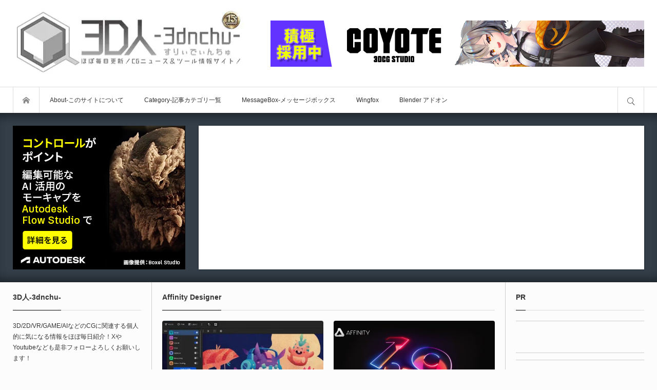

--- FILE ---
content_type: text/css; charset=utf-8
request_url: https://3dnchu.com/wp-content/cache/background-css/1/3dnchu.com/wp-content/cache/min/1/wp-content/themes/bloq/style.css?ver=1769965269&wpr_t=1770008502
body_size: 20122
content:
@font-face{font-display:swap;font-family:'mono-lab';src:url(../../../../../../../../../../../themes/bloq/font/mono-lab.eot?v=1.4);src:url('../../../../../../../../../../../themes/bloq/font/mono-lab.eot?v=1.4#iefix') format('embedded-opentype'),url(../../../../../../../../../../../themes/bloq/font/mono-lab.woff?v=1.4) format('woff'),url(../../../../../../../../../../../themes/bloq/font/mono-lab.ttf?v=1.4) format('truetype'),url('../../../../../../../../../../../themes/bloq/font/mono-lab.svg?v=1.4#mono-lab') format('svg');font-weight:400;font-style:normal}html,body,div,span,applet,object,iframe,h1,h2,h3,h4,h5,h6,p,blockquote,pre,a,abbr,acronym,address,big,cite,code,del,dfn,em,img,ins,kbd,q,s,samp,small,strike,strong,sub,sup,tt,var,b,u,i,center,dl,dt,dd,ol,ul,li,fieldset,form,label,legend,table,caption,tbody,tfoot,thead,tr,th,td,article,aside,canvas,details,embed,figure,figcaption,footer,header,hgroup,menu,nav,output,ruby,section,summary,time,mark,audio,video{margin:0;padding:0;border:0;outline:0;font-size:100%;vertical-align:baseline}article,aside,details,figcaption,figure,footer,header,hgroup,menu,nav,section{display:block}html{overflow-y:scroll;-webkit-text-size-adjust:100%;-ms-text-size-adjust:100%}ul,ol{list-style:none}blockquote,q{quotes:none}blockquote:before,blockquote:after,q:before,q:after{content:'';content:none}a:focus{outline:none}ins{text-decoration:none}mark{font-style:italic;font-weight:700}del{text-decoration:line-through}abbr[title],dfn[title]{border-bottom:1px dotted;cursor:help}table{border-collapse:collapse;border-spacing:0;width:100%}hr{display:block;height:1px;border:0;border-top:1px solid #ccc;margin:1em 0;padding:0}button,input,select,textarea{outline:0;-webkit-box-sizing:border-box;box-sizing:border-box;font-size:100%}input,textarea{background-image:-webkit-linear-gradient(hsla(0,0%,100%,0),hsla(0,0%,100%,0));-webkit-appearance:none;border-radius:0}input[type="checkbox"]{-webkit-appearance:checkbox}input[type="radio"]{-webkit-appearance:radio}button::-moz-focus-inner,input::-moz-focus-inner{border:0;padding:0}img{-ms-interpolation-mode:bicubic}html{scroll-padding-top:65px}body{font-size:13px;font-family:Arial,sans-serif;color:#333;line-height:1;min-width:1230px}.pc .admin-bar{padding-top:33px}a{color:#333}a,a:before,a:after,input{-webkit-transition:background-color 0.2s ease,border-color 0.2s ease,color 0.2s ease;transition:background-color 0.2s ease,border-color 0.2s ease,color 0.2s ease}.clear{clear:both}.hide{display:none}.clearfix:after{display:block;clear:both;content:""}.free_space img{max-width:100%;height:auto}.free_space.post_content p:last-child{margin:0}#header{height:220px;width:100%;position:relative;z-index:30;background:#fff}#header_top{width:1230px;margin:0 auto;height:169px;position:relative;z-index:30}#header_bottom{width:100%;z-index:2;border-top:1px solid #ddd;-webkit-box-sizing:border-box;box-sizing:border-box}#header_bottom_inner{width:1230px;margin:0 auto}.pc .header_fixed #header{height:50px;position:fixed;top:0;left:0;z-index:500;border-bottom:1px solid #ccc;box-shadow:0 3px 4px 0 rgba(100,100,100,.1)}.pc .admin-bar.header_fixed #header{padding-top:32px}.pc .header_fixed #header_top{display:none}.pc .header_fixed #header_bottom{position:relative;z-index:2;border-top:none}.pc .header_fixed{padding-top:220px}.pc .header_slide_down #header{animation:slideDown 0.5s ease;-webkit-animation:slideDown 0.5s ease}@keyframes slideDown{0%{top:-55px}100%{top:0}}#fix_header_text_logo{display:none}#fix_header_image_logo{display:none}.header_fixed #fix_header_text_logo{display:block;float:left;font-size:20px;font-weight:400;margin:0;padding:0;line-height:100%}.header_fixed #fix_header_text_logo a{display:block;text-decoration:none;height:50px;line-height:50px;padding:0 20px;border-left:1px solid #ddd;border-right:1px solid #ddd}.header_fixed #fix_header_text_logo a:hover{color:#fff;background:#ccc}.header_fixed #fix_header_image_logo{display:block;float:left;margin:0;height:50px;line-height:50px;padding:0 20px;border-left:1px solid #ddd;border-right:1px solid #ddd;position:relative;display:-webkit-box;display:-ms-flexbox;display:-webkit-flex;display:flex;-ms-flex-wrap:wrap;-webkit-flex-wrap:wrap;flex-wrap:wrap;-ms-align-items:center;-webkit-align-items:center;align-items:center;-ms-justify-content:center;-webkit-justify-content:center;justify-content:center}.header_fixed #fix_header_image_logo img{display:block;max-height:46px;width:auto;position:relative;margin:auto}.pc .header_fixed .global_menu .home{display:none}.pc .header_fixed #search_button{position:relative;z-index:100}#main_content{width:1230px;margin:0 auto;position:relative;position:relative;z-index:3;display:-webkit-box;display:-ms-flexbox;display:-webkit-flex;display:flex;-ms-flex-wrap:wrap;-webkit-flex-wrap:wrap;flex-wrap:wrap;-ms-justify-content:space-between;-webkit-justify-content:space-between;justify-content:space-between;-webkit-box-sizing:border-box;box-sizing:border-box}#main_col{border-right:1px solid #ccc;border-left:1px solid #ccc;width:690px;padding:3px 20px 0;flex:0 0 auto;-webkit-flex:0 0 auto;order:2;-webkit-order:2;position:relative;-webkit-box-sizing:border-box;box-sizing:border-box}#left_col{width:270px;padding:3px 20px 0 0;flex:0 0 auto;-webkit-flex:0 0 auto;order:1;-webkit-order:1;-webkit-box-sizing:border-box;box-sizing:border-box}#right_col{width:270px;padding:3px 0 0 20px;flex:0 0 auto;-webkit-flex:0 0 auto;order:3;-webkit-order:3;-webkit-box-sizing:border-box;box-sizing:border-box}.pc .two_column #main_col{border-left:none;width:839px;order:1;-webkit-order:1;padding:25px 55px 20px 0}.pc .two_column #left_col{width:391px;order:2;-webkit-order:2;padding:25px 0 20px 55px}.pc .no_side #main_col{border:none;width:100%;order:1;-webkit-order:1;padding:3px 0 20px;margin:0 auto}#logo_text{position:relative;top:50%;-webkit-transform:translateY(-50%);transform:translateY(-50%)}#logo_text .logo{margin:0;padding:0;line-height:100%;font-weight:400}#logo_text .logo a{display:block;text-decoration:none;text-align:center}#logo_text .site_desc,#logo_image .site_desc{margin:10px 0 0 0;font-weight:400;line-height:100%;color:#888;font-size:10px;line-height:100%;text-align:center}#logo_image{z-index:30;position:relative;top:50%;-webkit-transform:translateY(-50%);transform:translateY(-50%)}#logo_image .logo a{display:block;text-decoration:none;text-align:center}#logo_image.has_mobile_image .mobile_image{display:none}body.has_header_banner #logo_text,body.has_header_banner #logo_image{position:absolute;left:0}body.has_header_banner #logo_text .logo a,body.has_header_banner #logo_image .logo a{text-align:left}body.has_header_banner #logo_text .site_desc,body.has_header_banner #logo_image .site_desc{text-align:left}#header_feed_banner_area{pointer-events:none;width:1230px;height:170px;margin:auto;position:absolute;z-index:30;top:0;left:0;right:0}#header_banner{pointer-events:auto;position:absolute;top:50%;-webkit-transform:translateY(-50%);transform:translateY(-50%);right:0}#header_banner img{display:block;margin:0}#header_feed{width:700px;height:120px;position:absolute;right:-5px;top:50%;-webkit-transform:translateY(-50%);transform:translateY(-50%);pointer-events:auto}#header_feed .rss_list{width:100%;height:120px;overflow:auto;-webkit-box-sizing:border-box;box-sizing:border-box}#header_feed.type2 .rss_list{width:50%;float:left;padding-left:10px}#header_feed .blogroll-channel{padding:0}#header_feed .blogroll-channel li{margin:0 0 5px 0;line-height:160%}#menu_button{display:none}.pc .global_menu{float:left}.pc .global_menu .home{display:inline;width:50px;height:50px;position:relative;float:left;border-left:1px solid #ddd;border-right:1px solid #ddd}.pc .global_menu .home a{display:block;text-decoration:none;position:relative;overflow:hidden;text-indent:-200px;width:100%;height:100%}.pc .global_menu .home a:before{display:block;text-indent:0;font-family:'mono-lab';content:"\e60a";color:#888;font-size:14px;width:14px;height:14px;position:absolute;top:18px;left:18px}.pc .global_menu .home a:hover:before{color:#fff}.pc .global_menu>ul{float:left;margin:0;height:50px;position:relative;z-index:2}.pc .global_menu li{float:left;display:inline;margin:0;font-size:12px}.pc .global_menu ul li a{display:block;padding:0 20px;text-decoration:none;height:50px;line-height:50px;text-align:center}.pc .global_menu>ul>li.active_menu>a{background:#eee}.pc .global_menu ul li a:hover{background-color:#009DC4;color:#fff}.pc .global_menu ul{margin:0;padding:0}.pc .global_menu ul ul{display:none;float:none;position:absolute;top:50px;left:0;margin:0;padding:0;width:250px;box-shadow:2px 3px 2px rgba(0,0,0,.1);-webkit-box-shadow:2px 3px 2px rgba(0,0,0,.1)}.pc .global_menu ul ul ul{left:100%;top:0;margin:0 0 0 -1px}.pc .header_fixed .global_menu ul ul{top:50px}.pc .header_fixed .global_menu ul ul ul{top:0}.pc .global_menu ul li{position:relative;display:block}.pc .global_menu ul ul li{float:none;padding:0;margin:0}.pc .global_menu ul ul li a{display:block;padding:14px 20px;line-height:180%;height:auto;background:#fff;text-align:left;position:relative;margin:0 0 -1px 0;border:1px solid #ccc}.pc .global_menu ul ul li a:hover{background-color:#009DC4;text-decoration:none;color:#fff;text-shadow:none}.pc .global_menu ul ul .parent_menu>a{position:relative}.pc .global_menu ul ul .parent_menu>a:before{font-family:'mono-lab';color:#bbb;font-size:11px;position:absolute;top:16px;right:6px;content:"\e610"}.pc .global_menu ul ul .parent_menu>a:hover:before{color:#fff}.header_sort{display:none;background:#009DC4;box-shadow:0 3px 3px 0 rgba(0,0,0,.2);overflow:hidden}.header_sort_inner{width:1230px;margin:0 auto;position:relative}#search_button{float:right;display:block;height:50px;width:50px;overflow:hidden;border-left:1px solid #ddd;border-right:1px solid #ddd;position:relative;text-decoration:none;text-indent:-200px}#search_button:before{display:block;width:22px;height:22px;text-indent:0;margin:auto;color:#333;font-family:'mono-lab';content:"\e908";font-size:22px;position:absolute;top:3px;bottom:0;left:0;right:0}#search_button.active:before{content:"\e5cd";font-size:16px;top:6px;left:6px}#search_button:hover:before,#search_button.active:before{color:#fff}.search_area_top{position:absolute;right:0;top:20px;width:310px;height:40px}.search_area_top .search_form{border:1px solid transparent;width:100%;height:40px;position:relative}.search_area_top .search_form:focus-within{border-color:#16bab4}.search_area_top .search_input{position:absolute;left:0;top:0;width:-webkit-calc(100% - 50px);width:calc(100% - 50px);height:40px}.search_area_top .search_input input{font-size:13px;margin:0;padding:0 15px;width:100%;height:40px;line-height:40px;background:none;border:none;-webkit-box-sizing:border-box;box-sizing:border-box}.search_area_top .search_button{position:absolute;right:0;top:0;width:45px;height:40px}.search_area_top .search_button input{display:none}.search_area_top .search_button label{overflow:hidden;width:45px;height:40px;text-indent:-500px;cursor:pointer;display:block}.search_area_top .search_button label:before{text-indent:0;display:block;font-size:22px;width:22px;height:22px;line-height:100%;text-align:center;cursor:pointer;z-index:1;position:absolute;font-family:'mono-lab';content:'\e908';left:0;right:0;top:0;bottom:0;margin:auto;-webkit-transition:all 0.3s ease-in-out;transition:all 0.3s ease-in-out}.search_area_top .search_button label:hover{background:#16bab4}.header_sort_list{width:1230px;margin:0 auto;padding:20px 0 0}.header_sort_list li{float:left;margin:0 1px 0 0;font-size:12px}.header_sort_list li a{position:relative;display:block;text-decoration:none;padding:0 20px;height:40px;line-height:40px}#category_area{width:1230px;margin:0 auto;padding:20px 0;overflow:hidden}.category_area_inner{width:500%;-webkit-transition:600ms cubic-bezier(.19,1,.22,1);transition:600ms cubic-bezier(.19,1,.22,1)}.header_sort.list_num5 .category_area_inner{width:500%}.header_sort.list_num4 .category_area_inner{width:400%}.header_sort.list_num3 .category_area_inner{width:300%}.header_sort.list_num2 .category_area_inner{width:200%}.header_sort.list_num1 .category_area_inner{width:100%}#category_area.category_area1 .category_area_inner{margin:0}#category_area.category_area2 .category_area_inner{margin-left:-100%}#category_area.category_area3 .category_area_inner{margin-left:-200%}#category_area.category_area4 .category_area_inner{margin-left:-300%}#category_area.category_area5 .category_area_inner{margin-left:-400%}#category_area ul{float:left;width:20%;font-size:0}.header_sort.list_num5 #category_area ul{width:20%}.header_sort.list_num4 #category_area ul{width:25%}.header_sort.list_num3 #category_area ul{width:33.3333333%;width:-webkit-calc(100% / 3);width:calc(100% / 3)}.header_sort.list_num2 #category_area ul{width:50%}.header_sort.list_num1 #category_area ul{width:100%}#category_area li{width:25%;display:inline-block;font-size:13px;position:relative;overflow:hidden;border:1px solid #ddd;margin:0 -1px -1px 0;-webkit-box-sizing:border-box;box-sizing:border-box;vertical-align:top}#category_area li a{display:block;height:50px;line-height:50px;padding:0 20px;text-decoration:none}#category_area li ul{display:none;margin:0 -1px;padding:0;width:calc(100% + 2px)!important}#category_area li ul li{display:block;width:auto;margin:0 0 -1px 0!important}#category_area li li a{display:block;width:auto;position:relative;padding-left:32px}#category_area li li li a{padding-left:47px}#category_area li li li li a{padding-left:60px}#category_area .child_menu_button{display:block;position:absolute;text-align:center;width:50px;height:50px;right:0;top:0;z-index:9;cursor:pointer;-webkit-box-sizing:border-box;box-sizing:border-box}#category_area .child_menu_button .icon:before{font-family:'mono-lab';content:'\e613';text-align:center;transform:rotate(-90deg);display:block;font-size:12px;width:12px;height:12px;position:absolute;right:0;left:0;top:3px;bottom:0;margin:auto;-webkit-transition:all 0.2s ease-in-out;transition:all 0.2s ease-in-out}#category_area li.open>.child_menu_button .icon:before{transform:rotate(90deg)}#category_area li .child_menu_button:hover{background:rgba(0,0,0,.2)}.mobile_menu_headline,.mobile_menu_close_button,.drawer_free_space{display:none}#header_content_wrap{width:100%;overflow:hidden;position:relative;padding:25px 0;box-shadow:inset 0 20px 20px -15px rgba(0,0,0,.5),inset 0 -20px 20px -15px rgba(0,0,0,.5)}#header_content_headline{color:#fff;font-size:30px;font-weight:400;text-align:center;padding:70px 0}.slick-arrow{border:none;height:50px;width:50px;overflow:hidden;text-indent:-400px;position:absolute;z-index:9;cursor:pointer;box-shadow:0 0 3px 0 rgba(0,0,0,.5);-webkit-transition:all 0.3s ease-in-out;transition:all 0.3s ease-in-out}.slick-prev{background:rgba(255,255,255,.5)}.slick-next{background:rgba(255,255,255,.5)}.slick-arrow:after{display:block;font-family:'mono-lab';font-size:14px;width:14px;height:14px;line-height:14px;color:#666;position:relative;text-indent:0}.slick-prev:after{content:'\e613';top:-7px;left:8px}.slick-next:after{content:'\e612';top:-7px;left:11px}.slick-arrow:hover:after{color:#fff}@-webkit-keyframes opacityAnimation{0%{}100%{opacity:1}}@keyframes opacityAnimation{0%{}100%{opacity:1}}@-webkit-keyframes zoomOut{0%{transform:scale(1) rotate(0.0001deg)}100%{transform:scale(1.3)}}@keyframes zoomOut{0%{transform:scale(1) rotate(0.0001deg)}100%{transform:scale(1.3)}}@-webkit-keyframes zoomIn{0%{transform:scale(1.3) rotate(0.0001deg)}100%{transform:scale(1)}}@keyframes zoomIn{0%{transform:scale(1.3) rotate(0.0001deg)}100%{transform:scale(1)}}#header_content1{width:100%;overflow:hidden;position:relative;margin:-25px 0}#header_slider .item{width:100%;position:relative}#header_slider .item .caption{width:1230px;text-align:center;position:absolute;z-index:10;margin:auto;left:0;right:0;top:50%;-webkit-transform:translateY(-50%);transform:translateY(-50%)}#header_slider .item .catch{color:#fff;line-height:180%;font-size:35px;font-weight:400;margin:0;padding:0}#header_slider .item .desc{color:#fff;line-height:180%;font-size:18px;font-weight:400;margin:10px 0 0 0;padding:0}#header_slider .item .button{text-decoration:none;height:40px;line-height:40px;color:#fff;background:none;border:1px solid #fff;display:inline-block;padding:0 40px;margin:25px 0 0 0}#header_slider .item .button:hover{background:#fff;color:#333!important}#header_slider .overlay{width:100%;height:100%;background:rgba(0,0,0,.5);z-index:9;position:absolute;top:0;left:0}#header_slider .image{width:100%;height:100%;z-index:8;position:absolute;top:0;left:0}#header_slider.animation .type1.animate .image{-webkit-animation:zoomOut 35.0s ease forwards;animation:zoomOut 35.0s ease forwards}#header_slider.animation .type2.animate .image{-webkit-animation:zoomIn 35.0s ease forwards;animation:zoomIn 35.0s ease forwards}#header_slider .slick-active .caption{-webkit-animation:opacityAnimation 1.0s ease forwards 2.0s;animation:opacityAnimation 1.0s ease forwards 2.0s}#header_slider .slick-active .overlay{-webkit-animation:opacityAnimation 1.0s ease forwards 1.0s;animation:opacityAnimation 1.0s ease forwards 1.0s}#header_slider .slick-prev{opacity:0;left:-30px;top:50%;-webkit-transform:translateY(-50%);transform:translateY(-50%)}#header_slider .slick-next{opacity:0;right:-30px;top:50%;-webkit-transform:translateY(-50%);transform:translateY(-50%)}#header_slider:hover .slick-prev{opacity:1;left:10px}#header_slider:hover .slick-next{opacity:1;right:10px}#content_slider2 .item{float:left;margin:0 2px;width:485px;height:243px;overflow:hidden;position:relative}#content_slider2 .image{width:100%;height:243px;display:block;overflow:hidden;position:relative}#content_slider2 .image .img{width:100%;height:100%;display:block}#content_slider2 .image:hover:after{box-shadow:inset 0 0 0 10px rgba(255,255,255,.3)}#content_slider2 .caption{position:absolute;bottom:0;width:100%;padding:15px;color:#fff;z-index:3;background:-webkit-linear-gradient(top,transparent,rgba(0,0,0,.7));background:background:linear-gradient(to bottom,transparent,rgba(0,0,0,.7));-webkit-box-sizing:border-box;box-sizing:border-box}#content_slider2 .caption .post_meta_top .post_date{color:#ccc}#content_slider2 .caption .post_title{font-size:17px;line-height:1.8;margin:0 0 5px 0;font-weight:700;max-height:3.6em;overflow:hidden}#content_slider2 .caption .post_title a{color:#fff;text-decoration:none;display:-webkit-box;-webkit-box-orient:vertical;-webkit-line-clamp:2}#content_slider2 .caption .post_meta{margin:10px 0 0 0}#content_slider2 .caption .post_meta li{border-color:#888}#content_slider2 .caption .post_meta li,#content_slider2 .caption .post_meta li a,#content_slider2 .caption .post_meta li:before{color:#ccc}#content_slider2 .slick-prev{opacity:0;left:-30px;top:100px}#content_slider2 .slick-next{opacity:0;right:-30px;top:100px}#content_slider2:hover .slick-prev{opacity:1;left:0}#content_slider2:hover .slick-next{opacity:1;right:0}#content_slider2 .item:hover .caption{display:none}#content_slider3_wrap{width:1230px;height:280px;margin:0 auto;box-shadow:0 0 3px 0 rgba(0,0,0,.4);position:relative;-webkit-box-sizing:border-box;box-sizing:border-box}#content_slider3{width:960px;height:280px;float:left;position:relative;border-right:1px solid #ccc;background:#fff;-webkit-box-sizing:border-box;box-sizing:border-box}#content_slider3 .item{width:960px;height:280px}#content_slider3 .image{width:480px;height:280px;float:left;display:block;position:relative;overflow:hidden}#content_slider3 .image .img{width:100%;height:100%}#content_slider3 .image:hover:after{box-shadow:inset 0 0 0 10px rgba(255,255,255,.3)}#content_slider3 .post_data{width:479px;height:280px;float:left;padding:25px;position:relative;-webkit-box-sizing:border-box;box-sizing:border-box}#content_slider3 .post_title{line-height:1.8;font-size:18px;font-weight:700;margin:0 0 15px 0;word-break:break-all}#content_slider3 .post_title a{display:block;text-decoration:none}#content_slider3 .post_meta{max-height:20px;overflow:hidden;margin:0 0 5px 0}#content_slider3 .post_excerpt{line-height:1.8;max-height:3.6em;overflow:hidden}#content_slider3 .post_excerpt span{display:-webkit-box;-webkit-box-orient:vertical;-webkit-line-clamp:2}#content_slider3 .post_link{text-decoration:none;position:absolute;z-index:5;left:0;bottom:0;height:40px;line-height:40px;padding:0 20px 0 25px;background:#eee;font-size:12px}#content_slider3 .post_link:after{position:absolute;bottom:0;right:-40px;content:"";width:0;height:0;border-style:solid;border-width:40px 0 0 40px;border-color:transparent transparent transparent #eee}#content_slider3 .post_list_sns_button{position:absolute;bottom:10px;right:18px;z-index:10}#content_slider3 .slick-arrow{display:none!important}#content_slider3 .slick-prev{opacity:0;left:-30px;top:50%;-webkit-transform:translateY(-50%);transform:translateY(-50%)}#content_slider3 .slick-next{opacity:0;right:-30px;top:50%;-webkit-transform:translateY(-50%);transform:translateY(-50%)}#content_slider3:hover .slick-prev{opacity:1;left:-10px}#content_slider3:hover .slick-next{opacity:1;right:-10px}#content_slider3_nav{width:270px;height:280px;float:right;margin:0;position:relative;background:#fff}#content_slider3_nav .item{width:250px;height:93px;padding:11px 20px 0;cursor:pointer;border-top:1px solid #ddd;-webkit-box-sizing:border-box;box-sizing:border-box}#content_slider3_nav .item:hover,#content_slider3_nav .item.slick-current{background:#fafafa}#content_slider3_nav .item.slick-current{border-top:1px dotted #f2f2f2}#content_slider3_nav .image{width:70px;height:70px;float:left;display:block;margin:0 15px 0 0;position:relative;overflow:hidden}#content_slider3_nav .image .img{width:100%;height:100%}#content_slider3_nav .post_data{font-size:12px}#content_slider3_nav .post_date{margin:0;font-size:11px;color:#aaa}#content_slider3_nav .post_title{line-height:140%;margin:0 0 5px 0;display:block;max-height:50px;overflow:hidden}#content_slider3_nav .slick-arrow{width:50px;height:50px}#content_slider3_nav .slick-prev{right:98px;bottom:-40px;opacity:0}#content_slider3_nav .slick-next{right:98px;top:-40px;opacity:0}#content_slider3_nav .slick-arrow:after{font-size:12px;color:#aaa}#content_slider3_nav .slick-prev:after{content:'\e613';top:-5px;left:10px;transform:rotate(-90deg)}#content_slider3_nav .slick-next:after{content:'\e613';top:-7px;left:10px;transform:rotate(90deg)}#content_slider3_nav .slick-arrow:hover:after{color:#fff}#content_slider3_nav:hover .slick-prev{opacity:1;bottom:-15px}#content_slider3_nav:hover .slick-next{opacity:1;top:-15px}.header_content3 .slider_banner{width:336px;height:280px;float:left}.header_content3 .slider_banner img{max-width:100%;height:auto}.header_content3 .slider_banner.bottom{display:none}.pc .header_content3.type2 #content_slider3_wrap{box-shadow:none}.pc .header_content3 .slider_banner{width:336px;height:280px;float:left}.pc .header_content3 .slider_banner img{max-width:100%;height:auto}.pc .header_content3.type2 #content_slider3{width:870px;float:right;box-shadow:0 0 3px 0 rgba(0,0,0,.4);border:none}.pc .header_content3.type2 #content_slider3 .item{width:870px}.pc .header_content3.type2 #content_slider3 .image{width:50%}.pc .header_content3.type2 #content_slider3 .post_data{width:50%}.header_content3.type2 #content_slider3_wrap .slick-arrow{display:block!important}.header_content3.type2 #content_slider3 .slick-prev{opacity:0;left:-30px;top:0;top:50%;-webkit-transform:translateY(-50%);transform:translateY(-50%)}.header_content3.type2 #content_slider3 .slick-next{opacity:0;right:-30px;top:0;top:50%;-webkit-transform:translateY(-50%);transform:translateY(-50%)}.header_content3.type2 #content_slider3:hover .slick-prev{left:-10px;opacity:1}.header_content3.type2 #content_slider3:hover .slick-next{right:-10px;opacity:1}.slider_banner.mobile{display:none}#header_content5{width:1230px;height:280px;margin:0 auto;position:relative;-webkit-box-sizing:border-box;box-sizing:border-box}.header_content5 .slider_banner{width:336px;height:280px;float:left}.header_content5 .slider_banner img{max-width:100%;height:auto}.header_content5 .slider_banner.bottom{display:none}#header_popular_post{width:868px;height:280px;float:right;position:relative;background:#fff;box-shadow:0 0 3px 0 rgba(0,0,0,.4);-webkit-box-sizing:border-box;box-sizing:border-box}#header_popular_post .headline{display:none}#header_popular_post ol{height:140px;overflow:hidden}#header_popular_post.one_post_list ol{height:280px}#header_popular_post li{float:left;width:20%;position:relative;-webkit-box-sizing:border-box;box-sizing:border-box}#header_popular_post .image{width:100%;height:88px;display:block;position:relative;overflow:hidden;-webkit-border-radius:0;border-radius:0}#header_popular_post .image .img{width:100%;height:100%;display:block}#header_popular_post .image:hover:after{box-shadow:inset 0 0 0 6px rgba(255,255,255,.3)}#header_popular_post .info{height:52px;border-right:1px solid #ddd}#header_popular_post .title{font-size:12px;padding:0 15px;line-height:1.6;text-decoration:none;display:block;word-break:break-all;max-height:3.2em;overflow:hidden;position:relative;top:7px}#header_popular_post .title span{display:-webkit-box;-webkit-box-orient:vertical;-webkit-line-clamp:2}#header_popular_post .title:hover{text-decoration:underline}#header_popular_post .num{margin:0;padding:0 6px 0 10px;display:inline-block;line-height:20px;height:20px;background:rgba(9,191,213,.7);z-index:2;position:absolute;top:0;left:0;color:#fff;font-size:11px;text-decoration:none}#header_popular_post .num:after{content:'';position:absolute;right:-15px;top:0;width:0;height:0;border-color:inherit;border-bottom-color:transparent;border-style:solid;border-width:0 0 20px 15px}#header_popular_post .show_icon .num{padding-left:23px}#header_popular_post .show_icon .num:before{font-family:'mono-lab';color:rgba(255,255,255,.7);font-size:12px;position:absolute;left:7px;top:1px}#header_popular_post .show_icon .twitter_post .num:before{content:"\e604";top:0}#header_popular_post .show_icon .facebook_post .num:before{content:"\e601";top:0}#header_popular_post .show_icon .view_post .num:before{content:"\e8f4";font-size:13px;left:5px;top:0}#header_popular_post .show_icon .hatena_post .num:before{content:"\e62d";font-size:20px;left:4px;top:0}#header_popular_post .show_icon .comment_post .num:before{content:"\e801";font-size:10px;left:6px;top:1px}#header_content6{width:1230px;height:280px;margin:0 auto;position:relative;-webkit-box-sizing:border-box;box-sizing:border-box}.header_content6 .slider_banner{width:336px;height:280px;float:left}.header_content6 .slider_banner img{max-width:100%;height:auto}.header_content6 .slider_banner.bottom{display:none}#rss_list{width:870px;height:280px;float:right;position:relative;padding:15px;background:#fff;box-shadow:0 0 3px 0 rgba(0,0,0,.4);-webkit-box-sizing:border-box;box-sizing:border-box}.rss_list{margin:0;width:-webkit-calc(50% - 5px);width:calc(50% - 5px);height:250px;float:left;overflow:auto}.rss_list.right{float:right}#rss_list.one_rss_list .rss_list{width:auto;float:none}#rss_list .blogroll-channel{padding:0}#rss_list .blogroll-channel li{margin:0 0 5px 0;line-height:160%}.cb_contents{border-bottom:1px solid #ddd;margin:0 -20px;padding:0 20px;position:relative}.cb_contents:last-of-type{border-bottom:none}.pc .two_column .cb_contents{margin:0 -55px 15px 0;padding:0 55px 20px 0;border:none}.pc .two_column .cb_contents:after{content:'';display:block;background:#ddd;height:1px;width:100vw;position:absolute;right:0;bottom:0}.pc .two_column .cb_contents:last-of-type:after{display:none}.cb_contents .headline{font-size:14px;border:none;margin:3px 0 20px 0;padding:0;border-bottom:1px solid #ddd;font-weight:700;position:relative}.cb_contents .headline span{border-bottom:1px solid #000;display:inline-block;height:50px;line-height:50px;padding:0 0;bottom:-1px;position:relative}.cb_contents:first-of-type .headline{margin-top:0}.cb_contents .headline a{display:inline-block;font-size:11px;text-decoration:none;padding:0 30px;height:22px;line-height:22px;overflow:hidden;position:absolute;right:0;top:14px;border:1px solid #ccc;background:#fff;color:#000}.cb_contents .headline a:hover{color:#fff;background:#000;border-color:#000}.cb_archive_button{margin:10px 0 20px 0;padding:0;text-align:center}.cb_archive_button a{display:inline-block;font-size:12px;text-decoration:none;padding:0 30px;min-width:140px;height:35px;line-height:35px;border:1px solid #ccc;background:#fff;color:#000}.cb_archive_button a:hover{background:#000;color:#fff}.cb_contents .cb_banner{padding:20px 0;text-align:center}.cb_contents .cb_banner img{max-width:100%;height:auto;display:block;margin:0 auto}.cb_contents .cb_free{padding:20px 0;text-align:center}.cb_contents .cb_free img{max-width:100%;height:auto;display:block;margin:0 auto}.pc .two_column .cb_contents .cb_banner{padding:25px 0 20px}.cb_post_list1{display:-webkit-box;display:-ms-flexbox;display:-webkit-flex;display:flex;-ms-flex-wrap:wrap;-webkit-flex-wrap:wrap;flex-wrap:wrap}.cb_post_list1 .post_area{width:50%;-webkit-box-sizing:border-box;box-sizing:border-box}.cb_post_list1 .large_post_area{padding:0 15px 15px 0}.cb_post_list1 .image{margin:0 0 15px;width:100%;display:block;overflow:hidden;position:relative}.cb_post_list1 .image .img{display:block;width:100%;height:100%}.cb_post_list1 .image:hover:after{box-shadow:inset 0 0 0 8px rgba(255,255,255,.3)}.cb_post_list1 .post_title{line-height:1.5;font-size:20px;font-weight:700;margin:0;word-break:break-all}.cb_post_list1 .post_title a{display:block;text-decoration:none}.cb_post_list1 .post_meta{margin:15px 0 -5px 0}.cb_post_list1 .post_excerpt{font-size:12px;line-height:1.8;margin:10px 0 0 0}.cb_post_list1 .post_list_sns_button{margin:15px 0 0 0}.cb_post_list1 .small_post_area .article{border-bottom:1px solid #eee;padding:0 0 10px 0;margin:0 0 15px 15px}.cb_post_list1 .small_post_area .article:last-of-type{border-bottom:none;margin-bottom:5px}.cb_post_list1 .small_post_area .image{width:90px;height:90px;float:left;margin:0 15px 5px 0}.cb_post_list1 .small_post_area .data{width:-webkit-calc(100% - 105px);width:calc(100% - 105px);float:left}.cb_post_list1 .small_post_area .post_title{font-size:15px;line-height:1.6;margin:0}.cb_post_list1 .small_post_area .post_title a{max-height:3.2em;overflow:hidden}.cb_post_list1 .small_post_area .post_title a span{display:-webkit-box;-webkit-box-orient:vertical;-webkit-line-clamp:2}.cb_post_list1 .small_post_area .post_meta{margin:10px 0 0 0}.cb_post_list1 .small_post_area .post_meta_top{width:100%}.cb_post_list1 .small_post_area li.category_button{max-width:100%}.cb_post_list1 .small_post_area li.category_button>a{width:100%}.cb_post_list2 .post_area{-webkit-box-sizing:border-box;box-sizing:border-box}.cb_post_list2 .large_post_area{padding:0 0 15px}.cb_post_list2 .image{float:left;display:block;overflow:hidden;position:relative;width:-webkit-calc(50% - 15px);width:calc(50% - 15px)}.cb_post_list2 .image .img{display:block;width:100%;height:100%}.cb_post_list2 .image:hover:after{box-shadow:inset 0 0 0 8px rgba(255,255,255,.3)}.cb_post_list2 .large_post_area .data{float:right;width:-webkit-calc(50% - 15px);width:calc(50% - 15px)}.cb_post_list2 .post_title{line-height:1.5;font-size:20px;font-weight:700;margin:0;word-break:break-all}.cb_post_list2 .post_title a{display:block;text-decoration:none}.cb_post_list2 .post_meta{margin:15px 0 -5px 0}.cb_post_list2 .post_excerpt{font-size:12px;line-height:1.8;margin:10px 0 0 0}.cb_post_list2 .post_list_sns_button{margin:15px 0 0 0}.cb_post_list2 .small_post_area{display:-webkit-box;display:-ms-flexbox;display:-webkit-flex;display:flex;-ms-flex-wrap:wrap;-webkit-flex-wrap:wrap;flex-wrap:wrap}.cb_post_list2 .small_post_area .article{width:50%;border-top:1px solid #eee;padding:15px 15px 12px 0;-webkit-box-sizing:border-box;box-sizing:border-box}.cb_post_list2 .small_post_area .article:nth-child(2n){padding:15px 0 12px 15px}.cb_post_list2 .small_post_area .image{width:90px;height:90px;margin:0 15px 5px 0;float:left}.cb_post_list2 .small_post_area .data{width:-webkit-calc(100% - 105px);width:calc(100% - 105px);float:left}.cb_post_list2 .small_post_area .post_title{font-size:15px;line-height:1.5;margin:0}.cb_post_list2 .small_post_area .post_meta{margin:10px 0 0 0}.cb_post_list2 .small_post_area .post_title a{max-height:4.8em;overflow:hidden}.cb_post_list2 .small_post_area .post_title a span{display:-webkit-box;-webkit-box-orient:vertical;-webkit-line-clamp:3}.cb_post_list2 .small_post_area .post_meta_top{width:100%}.cb_post_list2 .small_post_area li.category_button{max-width:100%}.cb_post_list2 .small_post_area li.category_button>a{width:100%}.cb_post_list3 article{padding:0 0 15px;margin:0 0 15px 0;border-bottom:1px solid #eee}.cb_post_list3 article:last-of-type{border:none;padding:0 0 10px 0}.cb_post_list3 .image{float:left;display:block;overflow:hidden;position:relative;width:200px;margin:0 20px 0 0}.cb_post_list3 .image .img{display:block;width:100%;height:100%}.cb_post_list3 .image:hover:after{box-shadow:inset 0 0 0 8px rgba(255,255,255,.3)}.cb_post_list3 .data{float:left;width:-webkit-calc(100% - 220px);width:calc(100% - 220px)}.cb_post_list3 .post_title{margin:0;padding:0;line-height:1.5;font-size:20px;font-weight:700;word-break:break-all}.cb_post_list3 .post_title a{text-decoration:none;display:block}.cb_post_list3 .post_excerpt{font-size:12px;line-height:1.8;margin:10px 0 0 0}.cb_post_list3 .post_meta{margin:15px 0 -5px 0}.cb_post_list3 .post_list_sns_button{margin:15px 0 0}.cb_post_list4{display:-webkit-box;display:-ms-flexbox;display:-webkit-flex;display:flex;overflow:hidden;margin-top:-20px;padding:0 0 5px 0;-ms-flex-wrap:wrap;-webkit-flex-wrap:wrap;flex-wrap:wrap}.cb_post_list4 article{margin:-1px 0 0 0;padding:18px 20px 18px 0;border-top:1px solid #eee;width:-webkit-calc(100% / 3 - 14px);width:calc(100% / 3 - 14px)}.cb_post_list4 article:nth-child(3n){padding-right:0}.cb_post_list4 .image{display:block;overflow:hidden;position:relative;width:100%;margin:0 0 15px 0}.cb_post_list4 .image .img{display:block;width:100%;height:100%}.cb_post_list4 .image:hover:after{box-shadow:inset 0 0 0 8px rgba(255,255,255,.3)}.cb_post_list4 .post_title{margin:0;padding:0;line-height:1.6;font-size:16px;font-weight:700;word-break:break-all}.cb_post_list4 .post_title a{text-decoration:none;display:block}.cb_post_list4 .post_excerpt{font-size:12px;line-height:1.8;margin:10px 0 0 0}.cb_post_list4 .post_meta{margin:15px 0 -5px 0}.cb_post_list4 .post_list_sns_button{margin:15px 0 0}.cb_post_list4 .post_title a{max-height:3.2em;overflow:hidden}.cb_post_list4 .post_title a span{display:-webkit-box;-webkit-box-orient:vertical;-webkit-line-clamp:2}.cb_post_list4 .post_meta_top{width:100%}.cb_post_list4 li.category_button{max-width:100%}.cb_post_list4 li.category_button>a{width:100%}#center_menu{height:40px;overflow:hidden;box-shadow:0 0 0 1px #fff inset;border-bottom:1px solid #ccc;background:#f6f6f6;background:-webkit-linear-gradient(top,#ffffff,#f8f8f8);background:linear-gradient(to bottom,#ffffff,#f8f8f8)}#center_menu ul{margin:0}#center_menu li{float:left;line-height:40px;-webkit-box-sizing:border-box;box-sizing:border-box}#center_menu.num1 li{width:100%}#center_menu.num2 li{width:50%}#center_menu.num3 li{width:33.3333333333%;width:-webkit-calc(100% / 3);width:calc(100% / 3)}#center_menu.num4 li{width:25%}#center_menu.num5 li{width:20%}#center_menu.num6 li{width:16.6666666667%;width:-webkit-calc(100% / 6);width:calc(100% / 6)}#center_menu.num7 li{width:14.2857142857%;width:-webkit-calc(100% / 7);width:calc(100% / 7)}#center_menu.num8 li{width:12.5%;width:-webkit-calc(100% / 8);width:calc(100% / 8)}#center_menu.num9 li{width:11.1111111111%;width:-webkit-calc(100% / 9);width:calc(100% / 9)}#center_menu.num10 li{width:10%}#center_menu li a{text-align:center;display:block;height:40px;line-height:42px;text-decoration:none;font-size:12px;border-right:1px solid #ccc}#center_menu li:last-child a{border-right:none}#center_menu li a:hover{color:#fff}#archive_headline{font-size:14px;border:none;margin:0;padding:0;border-bottom:1px solid #ddd;font-weight:700;position:relative}#archive_headline span{border-bottom:1px solid #000;display:inline-block;height:50px;line-height:50px;padding:0 0;bottom:-1px;position:relative}#category_desc{border-bottom:1px solid #ddd;padding:20px 0}#category_desc p{line-height:160%;margin:0 0 1em 0}#category_desc p:last-child{margin:0}#category_header{width:100%;position:relative;overflow:hidden;margin:-25px 0}#category_header .overlay{width:100%;height:100%;position:absolute;top:0;left:0}#category_header .caption{width:1230px;text-align:center;position:absolute;z-index:1;margin:auto;left:0;right:0;top:50%;-webkit-transform:translateY(-50%);transform:translateY(-50%)}#category_header .catch{line-height:140%;font-size:35px;font-weight:400;margin:0;padding:0}#category_header .desc{line-height:180%;font-size:18px;font-weight:400;margin:20px 0 0 0;padding:0}.post_meta{font-size:11px;margin:0 0 10px;padding:0}.post_meta li{display:inline;margin:0 7px 0 0;padding:0 12px 0 20px;color:#999;position:relative;line-height:160%;border-right:1px solid #ddd}.post_meta li:last-child{border:none}.post_meta li.post_date{padding-left:0}.post_meta li a{color:#999;text-decoration:none;text-decoration:underline}.post_meta li a:hover{text-decoration:underline}.post_meta li a:after{content:',';margin:0 5px 0 0;color:#bbb}.post_meta li a:last-child:after{display:none}.post_meta li:before{font-family:'mono-lab';color:#bbb;font-size:14px;width:14px;margin:0;display:inline-block;top:0;left:0;position:absolute}.post_meta li.post_author:before{content:"\e254";font-size:17px;top:-2px}.post_meta li.post_category:before{content:"\e906";font-size:22px;top:-2px;left:-4px}.post_meta li.post_tag:before{content:"\e607";top:-2px}.post_meta li.post_view:before{content:"\e8f4";font-size:18px;top:-2px;left:-2px}.post_meta li.post_comment:before{content:"\e801";font-size:13px;top:-1px;left:-1px}.post_meta li.post_format_gallery:before{content:"\e623"}.post_meta li.post_format_aside:before{content:"\e61e"}.post_meta li.post_format_chat:before{content:"\e622"}.post_meta li.post_format_link:before{content:"\e600"}.post_meta li.post_format_image:before{content:"\e614"}.post_meta li.post_format_quote:before{content:"\e60e"}.post_meta li.post_format_status:before{content:"\e624"}.post_meta li.post_format_video:before{content:"\e615"}.post_meta li.post_format_audio:before{content:"\e61b"}.post_meta.no_icon li{padding:0 12px 0 0}.post_meta.no_icon li:before{display:none}.post_meta_top{margin:0 0 15px 0;display:inline-block}.post_meta_top li{float:left;line-height:1;margin:0;padding:0;font-size:0}.post_meta_top li.post_date{color:#aaa;font-size:11px;margin:6px 0 0 0}.post_meta_top li.category_button{margin-right:10px}li.category_button a{text-decoration:none;font-size:11px;background:#3e454f;height:22px;line-height:22px;padding:0 15px;color:#fff;display:inline-block;margin:0}li.category_button>a{overflow:hidden;white-space:nowrap;text-overflow:ellipsis;-webkit-box-sizing:border-box;box-sizing:border-box}li.category_button a:hover{background:#000}li.category_button{position:relative}li.category_button ul{position:absolute;top:22px;left:0;z-index:10;width:100%;pointer-events:none;-webkit-animation:category_slide_down 0.6s cubic-bezier(.165,.84,.44,1) forwards 0.0s;animation:category_slide_down 0.6s cubic-bezier(.165,.84,.44,1) forwards 0.0s}li.category_button ul li{float:none;width:100%;margin:0!important;padding:0!important;border:none!important}li.category_button ul a{display:block;margin:0;position:relative;width:100%;height:34px;line-height:34px;border-top:1px solid rgba(255,255,255,.2);-webkit-transition:all 0.25s ease-in-out;transition:all 0.25s ease-in-out}li.category_button ul a:hover{margin-left:15px}li.category_button.has_other_category:hover ul{-webkit-animation:category_slide_up 0.6s cubic-bezier(.165,.84,.44,1) forwards 0.0s;pointer-events:auto;animation:category_slide_up 0.6s cubic-bezier(.165,.84,.44,1) forwards 0.0s;pointer-events:auto}li.category_button.has_other_category:hover a{box-shadow:8px 8px 0 0 rgba(0,0,0,.15)}@-webkit-keyframes category_slide_up{0%{opacity:0;top:35px}100%{opacity:1;top:22px}}@keyframes category_slide_up{0%{opacity:0;top:35px}100%{opacity:1;top:22px}}@-webkit-keyframes category_slide_down{0%{opacity:1;top:22px}100%{opacity:0;top:35px}}@keyframes category_slide_down{0%{opacity:1;top:22px}100%{opacity:0;top:35px}}.post_content a.more-link{float:right;font-size:13px;border:1px solid #ccc;background:#ccc;text-decoration:none;display:inline-block;height:35px;line-height:35px;padding:0 30px;color:#fff;position:relative;-webkit-border-radius:35px;border-radius:35px}.post_content a.more-link:hover{background:#fff}.post_excerpt a.more-link{font-size:11px;background:#ccc;text-decoration:none;display:inline-block;height:30px;line-height:30px;padding:0 30px;color:#fff;-webkit-border-radius:3px;border-radius:3px;position:relative}.post_excerpt a.more-link:hover{background:#fff}.page_navi{margin:0;padding:40px 0}.page_navi h4{font-size:10px;font-weight:400;margin:10px 0 10px 0;color:#888}.page_navi ul{margin:0}.page_navi li{float:left;margin:0 -1px 0 0}.page_navi a,.page_navi a:hover,.page_navi span{text-decoration:none;font-size:11px;padding:13px 15px;line-height:100%;margin:0;background:#f2f2f2;display:block;border:1px solid #ccc;background:#f6f6f6;background:-webkit-linear-gradient(top,#ffffff,#f8f8f8);background:linear-gradient(to bottom,#ffffff,#f8f8f8)}.page_navi span.current{background:#e2e2e2;box-shadow:0 1px 3px 0 rgba(0,0,0,.1) inset;border-color:#bbb;z-index:2;position:relative}.page_navi a:hover{background:#fff;border-color:#aaa;z-index:3;position:relative;color:#fff}.page_navi li:first-child a,.page_navi li:first-child span{-webkit-border-radius:3px 0 0 3px;border-radius:3px 0 0 3px}.page_navi li:last-child a,.page_navi li:last-child span{-webkit-border-radius:0 3px 3px 0;border-radius:0 3px 3px 0}.pc .two_column .page_navi{padding:40px 0}.page_navi p.back{text-align:center}.page_navi p.back a{display:inline-block;padding:10px 15px 10px 30px;margin:0 auto;position:relative;background:none;color:#777;border:none}.page_navi p.back a:after{font-family:'mono-lab';content:"\e60a";color:#aaa;font-size:14px;display:inline-block;top:9px;left:8px;position:absolute}#free_space_post_list_bottom{border-bottom:none;padding-bottom:0}.post_list_sns_button{clear:both;font-size:11px;margin:0;padding:0}.post_list_sns_button li{float:left;margin:0 5px 0 0;padding:0;position:relative;line-height:1}.post_list_sns_button li.post_category{margin:0}.post_list_sns_button li a{text-decoration:none}.post_list_sns_button li a:hover{text-decoration:underline}.post_list_sns_button li i{width:30px;height:30px;line-height:30px;float:left;font-style:normal;position:relative;-webkit-border-radius:3px 0 0 3px;border-radius:3px 0 0 3px;-webkit-box-sizing:border-box;box-sizing:border-box}.post_list_sns_button.corner_type1 li i{-webkit-border-radius:0;border-radius:0}.post_list_sns_button li i:before{font-family:'mono-lab';color:#bbb;display:block;font-size:14px;position:absolute;text-align:center}.post_list_sns_button li.pl_twitter i:before{content:"\e604";color:#16b9dc;font-size:13px;left:8px;top:1px}.post_list_sns_button li.pl_facebook i:before{content:"\e601";color:#3B5998;left:8px;top:1px}.post_list_sns_button li.pl_hatebu i:before{content:"\e62d";color:#007be3;font-size:28px;left:4px;top:1px}.post_list_sns_button li>span{font-size:12px;height:30px;line-height:30px;display:block;float:left;padding:0 10px;border:1px solid #ccc;background:#fff;-webkit-border-radius:0 3px 3px 0;border-radius:0 3px 3px 0;-webkit-box-sizing:border-box;box-sizing:border-box}.post_list_sns_button.corner_type1 li>span{-webkit-border-radius:0;border-radius:0}.post_list_sns_button.type1 li i{border:1px solid #ccc;border-right:none;background:#f2f2f2;background:-webkit-linear-gradient(top,#ffffff,#f2f2f2);background:linear-gradient(to bottom,#ffffff,#f2f2f2)}.post_list_sns_button.type1 li.pl_twitter i:before{color:#16b9dc;top:0}.post_list_sns_button.type1 li.pl_facebook i:before{color:#3B5998;top:0}.post_list_sns_button.type1 li.pl_hatebu i:before{color:#007be3;top:0}.post_list_sns_button.type2 li i:before{color:#fff}.post_list_sns_button.type2 li.pl_twitter i{background-color:#16b9dc}.post_list_sns_button.type2 li.pl_facebook i{background-color:#3B5998}.post_list_sns_button.type2 li.pl_hatebu i{background-color:#007be3}.post_list_sns_button.type2 li>span{border-left:none}.post_list_sns_button.type2 li.pl_hatebu i:before{top:.5px}.post_list_sns_button.type3 li i{width:32px}.post_list_sns_button.type3 li i:before{color:#fff}.post_list_sns_button.type3 li.pl_twitter i{background-color:#0db4d8}.post_list_sns_button.type3 li.pl_facebook i{background-color:#3B5998}.post_list_sns_button.type3 li.pl_hatebu i{background-color:#006fcc}.post_list_sns_button.type3 li>span{border:none;color:#fff;line-height:32px;padding:0 12px;position:relative}.post_list_sns_button.type3 li.pl_twitter>span{background-color:#5bc5dc}.post_list_sns_button.type3 li.pl_facebook>span{background-color:#6473b3}.post_list_sns_button.type3 li.pl_hatebu>span{background-color:#3484c7}.post_list_sns_button.type3 li.pl_twitter i:before{left:10px;top:0}.post_list_sns_button.type3 li.pl_facebook i:before{left:10px}.post_list_sns_button.type3 li.pl_hatebu i:before{left:6px;top:0}.post_list_sns_button.small_size li i{-webkit-border-radius:2px 0 0 2px;border-radius:2px 0 0 2px}.post_list_sns_button.small_size.corner_type1 li i{-webkit-border-radius:0;border-radius:0}.post_list_sns_button.small_size li>span{-webkit-border-radius:0 2px 2px 0;border-radius:0 2px 2px 0}.post_list_sns_button.small_size.corner_type1 li>span{-webkit-border-radius:0;border-radius:0}.post_list_sns_button.small_size li{margin:0 5px 5px 0}.post_list_sns_button.small_size li i{width:25px;height:25px;line-height:25px}.post_list_sns_button.small_size li.pl_twitter i:before{font-size:12px;top:0;left:7px}.post_list_sns_button.small_size li.pl_facebook i:before{font-size:12px;top:0;left:7px}.post_list_sns_button.small_size li.pl_hatebu i:before{font-size:23px;top:-.5px}.post_list_sns_button.small_size li>span{height:25px;line-height:25px;padding:0 8px}.post_list_sns_button.small_size.type2 li i{line-height:25px}.post_list_sns_button.small_size.type2 li.pl_twitter i:before{font-size:12px;top:1px;left:7px}.post_list_sns_button.small_size.type2 li.pl_facebook i:before{font-size:12px;top:1px;left:7px}.post_list_sns_button.small_size.type2 li.pl_hatebu i:before{font-size:23px;top:0}.post_list_sns_button.small_size.type2 li>span:before{top:7px;left:-2.5px}.post_list_sns_button.small_size.type3 li i{line-height:25px}.post_list_sns_button.small_size.type3 li.pl_twitter i:before{font-size:12px;top:0}.post_list_sns_button.small_size.type3 li.pl_facebook i:before{font-size:12px;top:0}.post_list_sns_button.small_size.type3 li.pl_hatebu i:before{font-size:23px;left:3px;top:0}.post_list_sns_button.small_size.type3 li>span:before{top:7px;left:-2.5px}.post_list_sns_button.small_size.type3 li>span{line-height:25px}#post_list1 .article{padding:25px 20px;margin:0 -20px;border-bottom:1px solid #ddd}.pc .two_column #post_list1 .article{padding:25px 0 40px;margin:0 0 20px 0;border-bottom:1px solid #ddd}.pc .two_column #post_list1 .article:last-of-type{margin-bottom:0}#post_list1 .post_title{margin:0 0 10px;padding:0;line-height:150%;font-size:21px;font-weight:700;word-break:break-all}#post_list1 .post_title a{text-decoration:none;display:block}#post_list1 .post_title a:hover{text-decoration:underline}#post_list1 .post_meta{margin:15px 0 20px}#post_list1 .post_featured_image{margin:20px -20px 20px;width:auto}.pc .two_column #post_list1 .post_featured_image{margin:20px 0 20px}#post_list1 .post_list_sns_button{float:right;padding:0;margin-right:-10px}#post_list1 .post_excerpt p{margin:0}#post_list1 .post_bottom_area{margin:20px 0 0 0}#post_list1 .link_button{font-size:12px;display:inline-block;margin:0;border:1px solid #ccc;text-decoration:none;padding:0 30px;height:30px;line-height:32px}#post_list1 .link_button:hover{background:#16bab4;border-color:#16bab4;color:#fff}#no_post{text-align:center;padding:50px 20px;font-size:20px}#post_list1 .free_space{padding:20px;margin:0 -20px;border-bottom:1px solid #ddd}#post_list2 .article{padding:20px 0;border-bottom:1px solid #ddd}.pc .two_column #post_list2 .article{padding:25px 0 20px;border-bottom:1px solid #ddd}#post_list2 .image{margin:0 20px 0 0;float:left;width:230px;height:142px;display:block;overflow:hidden;position:relative}#post_list2 .image .img{display:block;width:100%;height:100%}#post_list2 .image:hover:after{box-shadow:inset 0 0 0 8px rgba(255,255,255,.3)}.pc .two_column #post_list2 .image{width:250px}.pc #post_list2 .post_data{float:left;width:-webkit-calc(100% - 250px);width:calc(100% - 250px)}.pc #post_list2 .no_image .post_data{float:none;width:auto!important}#post_list2 .post_list_sns_button{margin:15px 0 0}#post_list2 .post_meta{margin:15px 0 -5px 0}.pc .two_column #post_list2 .post_data{width:-webkit-calc(100% - 270px);width:calc(100% - 270px)}#post_list2 .post_title{margin:0;padding:0;line-height:1.5;font-size:18px;font-weight:700;word-break:break-all}#post_list2 .post_title a{text-decoration:none;display:block}#post_list2 .post_title a:hover{text-decoration:underline}#post_list2 .post_title.no_post_title{padding:0 20px}#post_list2 .post_excerpt{margin:10px 0 0 0}#post_list2 .post_excerpt p{margin:0;line-height:2;font-size:12px}#post_list2 .free_space{padding:20px 0;border-bottom:1px solid #ddd}#post_list3 .article{padding:20px 10px 20px 0;margin:0;width:50%;float:left;position:relative;-webkit-box-sizing:border-box;box-sizing:border-box}#post_list3 .article:nth-of-type(2n){padding:20px 0 20px 10px}#post_list3 .post_row{border-bottom:1px solid #ddd}#post_list3 .article.small{width:100%;float:none;padding:20px 0}#post_list3 .article.small:nth-of-type(odd){border-bottom:1px solid #ddd}.pc .two_column #post_list3 .article{padding-top:25px;padding-bottom:20px}#post_list3 .image{margin:0 0 15px;display:block;position:relative;overflow:hidden;width:100%;height:190px}#post_list3 .image .img{display:block;width:100%;height:100%}#post_list3 .image:hover:after{box-shadow:inset 0 0 0 9px rgba(255,255,255,.3)}#post_list3 .article.small .image{float:left;width:230px;height:142px;margin:0 20px 0 0}#post_list3 .article.small .post_data{float:left;width:-webkit-calc(100% - 250px);width:calc(100% - 250px)}#post_list3 .article.no_image.small .post_data{float:none;width:auto}#post_list3 .post_meta{margin:15px 0 -5px 0}#post_list3 .post_list_sns_button{margin:15px 0 0}#post_list3 .post_title{margin:0;padding:0;line-height:1.5;font-size:18px;font-weight:700;word-break:break-all}#post_list3 .post_title a{text-decoration:none;display:block}#post_list3 .post_title a:hover{text-decoration:underline}#post_list3 .post_title.no_post_title{padding:20px 0}#post_list3 .post_excerpt{margin:10px 0 0 0}#post_list3 .post_excerpt p{font-size:12px;line-height:2}#post_list3 .post_excerpt a.more-link{display:none}#post_list3 .post_excerpt.show_read_more a.more-link{display:block;float:right;margin:15px 0 0 0}#post_list3 .free_space{padding:20px 0;border-bottom:1px solid #ddd}#post_list_mobile .article{border-bottom:1px solid #ddd;padding:20px 0}#post_list_mobile .image{float:left;width:100px;height:100px;margin:0 20px 0 0;position:relative;display:block;position:relative;overflow:hidden}#post_list_mobile .image:after{content:"";box-shadow:inset 0 0 0 0 rgba(255,255,255,0);position:absolute;top:0;left:0;bottom:0;right:0;-webkit-transition:all 0.2s ease-in-out;transition:all 0.2s ease-in-out}#post_list_mobile .image:hover:after{box-shadow:inset 0 0 0 5px rgba(255,255,255,.3)}#post_list_mobile .image .img{width:100%;height:100%}#post_list_mobile .animation_image .hover_caption p{width:26px;height:26px;overflow:hidden;text-indent:-300px;position:relative}#post_list_mobile .animation_image .hover_caption p:before{display:block;width:26px;height:26px;line-height:26px;text-indent:0;margin:auto;font-family:'mono-lab';content:"\e908";font-size:26px;position:absolute;top:0;bottom:0;left:0;right:0}#post_list_mobile .animation_image .hover_caption:before{margin:5px;width:-webkit-calc(100% - 10px);width:calc(100% - 10px);height:-webkit-calc(100% - 10px);height:calc(100% - 10px);display:none}#post_list_mobile .post_data{float:left;width:-webkit-calc(100% - 120px);width:calc(100% - 120px)}#post_list_mobile .post_meta_top{width:100%}#post_list_mobile li.category_button{max-width:100%}#post_list_mobile li.category_button>a{width:100%}#post_list_mobile .post_title{font-size:20px;line-height:1.8;margin:0}#post_list_mobile .post_title a{text-decoration:none;display:block}#post_list_mobile .post_meta{margin:15px 0 -5px 0}#post_list_mobile .post_excerpt{margin:15px 0 0 0}#post_list_mobile .post_excerpt p{line-height:1.8}#post_list_mobile .post_list_sns_button{margin:20px 0 0 0}#post_list_mobile .free_space{padding:20px 0;border-bottom:1px solid #ddd}#bread_crumb{font-size:11px;color:#999;height:50px;padding:0;margin:0;line-height:52px;font-weight:400;position:relative;border-bottom:1px solid #ddd;overflow:hidden}#bread_crumb ol{overflow:hidden;white-space:nowrap;text-overflow:ellipsis}#bread_crumb li{display:inline;margin:0 5px 0 0;padding:0 18px 0 0;position:relative}#bread_crumb li:after{font-family:'mono-lab';content:'\e612';font-size:9px;width:9px;height:9px;line-height:9px;display:block;position:absolute;right:0;top:3px}#bread_crumb li:last-child:after{display:none}#bread_crumb a{text-decoration:none;color:#999;display:inline-block}#bread_crumb a:hover{text-decoration:underline;color:#009DC4}#bread_crumb .home a{text-indent:-200px;overflow:hidden;width:12px;height:12px;line-height:12px}#bread_crumb .home a:after{text-indent:0;font-family:'mono-lab';content:'\e60a';font-size:12px;width:12px;height:12px;line-height:12px;display:block;position:absolute;top:1px;left:0}#article #post_header{margin:0 0 30px;padding:20px 0 25px;border-bottom:1px solid #ddd}#article #post_title{margin:0;padding:0;line-height:1.5;font-size:24px;font-weight:700;word-break:break-all}#article #page_title{margin:0 0 30px;padding:30px 0;line-height:1.5;font-size:24px;font-weight:700;border-bottom:1px solid #ddd;word-break:break-all}.pc .two_column #article #page_title.no_bread_crumb{padding:10px 0 30px}.no_side #article #page_title{text-align:center}#article .post_content{margin:0 0 10px}.pc .no_side #article .post_content{margin:0 0 30px;padding-top:20px}#post_header .post_meta_top{margin-bottom:30px}#post_header .post_meta_top li.post_date{color:#333}#single_post_meta_top{margin:35px 0 0 0}#single_post_meta_bottom{border:1px solid #ccc;padding:40px 20px;margin:0 0 30px}.single_post_meta{line-height:160%;position:relative}.single_post_meta.has_avatar{padding-left:45px}.single_post_meta li{display:inline;border-right:1px solid #ddd;position:relative;padding-right:15px;margin:0 10px 0 0;font-size:12px}.single_post_meta li:last-of-type{border:none}.single_post_meta li.post_author{position:static}.single_post_meta li .avatar{position:absolute;left:0;top:0}.single_post_meta li .avatar img{display:block;position:relative;width:35px;height:35px;top:-6px}.single_post_meta li .avatar.shape_type2 img{-webkit-border-radius:2px;border-radius:2px}.single_post_meta li .avatar.shape_type3 img{-webkit-border-radius:100%;border-radius:100%}.single_post_meta li.post_category,.single_post_meta li.post_tag,.single_post_meta li.post_comment,.single_post_meta li.post_view{padding-left:23px}.single_post_meta li.post_update .label{margin:0 5px 0 0}.single_post_meta li:before{font-family:'mono-lab';color:#aaa;font-size:14px;width:14px;margin:0;display:inline-block;top:0;left:0;position:absolute}.single_post_meta li.post_category:before{content:"\e906";font-size:25px;top:-2px;left:-4px}.single_post_meta li.post_tag:before{content:"\e607";top:-1px}.single_post_meta li.post_view:before{content:"\e8f4";font-size:20px;top:-3px;left:-2px}.single_post_meta li.post_comment:before{content:"\e801";font-size:15px;top:-2px;left:0}.single_post_meta li.post_category a,.single_post_meta li.post_tag a{margin:0 7px 0 0}.single_post_meta li.post_category a:after,.single_post_meta li.post_tag a:after{content:', ';text-decoration:none}.single_post_meta li.post_category a:last-child:after,.single_post_meta li.post_tag a:last-child:after{display:none}.single_post_meta li.post_category a:last-of-type,.single_post_meta li.post_tag a:last-of-type{margin:0}.single_post_meta.no_icon li{padding:0 15px 0 0}.single_post_meta.no_icon li:before{display:none}#post_featured_image_top{width:100%;height:302px}#post_featured_image_bottom{margin:-31px -20px 30px;width:-webkit-calc(100% + 40px);width:calc(100% + 40px);height:302px}.pc .two_column #post_featured_image_bottom{margin:-31px 0 30px;width:100%}#post_meta_middle{margin:0 0 20px;position:relative}.post_reading_time p{position:relative;padding:0 0 0 23px;margin:15px 0 0 0;color:#888;font-size:12px;line-height:140%;display:inline;height:28px;line-height:28px;clear:both;float:right}.post_reading_time p:before{font-family:'mono-lab';color:#aaa;content:"\e924";font-size:20px;position:absolute;top:-1px;left:0}.post_reading_time span{font-weight:700;color:#333}.post_pagination{padding:10px 0 40px}.post_pagination ol{font-size:0;list-style-type:none;margin:0!important;padding:0!important;text-align:center}.post_pagination li{display:inline-block;margin:0 2px!important;padding:0!important;width:45px;height:45px;line-height:45px!important;text-align:center;text-decoration:none;color:#333;font-size:12px}.post_pagination li.current span{background:#999;color:#fff;display:block}.post_pagination a{color:#000!important;display:block;text-decoration:none;background:#eee}.post_pagination a:hover{color:#fff!important}#single_author_post{margin:0 0 35px 0}#single_author_post .headline{font-size:14px;border:none;margin:0 0 20px 0;padding:0;border-bottom:1px solid #ddd;font-weight:700;position:relative}#single_author_post .headline span{border-bottom:1px solid #000;display:inline-block;height:50px;line-height:50px;padding:0 0;bottom:-1px;position:relative}#single_author_post ol{margin:0;padding:0;position:relative}#single_author_post li{float:left;width:-webkit-calc(25% - 15px);width:calc(25% - 15px);margin:0 20px 0 0}#single_author_post li:nth-child(4){margin-right:0}#single_author_post .title{margin:0;padding:0;font-size:13px;line-height:1.8;max-height:5.4em;overflow:hidden}#single_author_post .title a{display:block;text-decoration:none;display:-webkit-box;-webkit-box-orient:vertical;-webkit-line-clamp:3}#single_author_post .date{font-size:11px;margin:10px 0 0 0;color:#999}#single_author_post .image{width:100%;height:100px;overflow:hidden;position:relative;display:block;margin:0 0 10px 0;text-decoration:none}#single_author_post .image .img{width:100%;height:100%}#single_author_post .image:hover:after{box-shadow:inset 0 0 0 7px rgba(255,255,255,.3)}#related_post{margin:0 0 10px 0;clear:both}#related_post .headline{font-size:14px;border:none;margin:0 0 20px 0;padding:0;border-bottom:1px solid #ddd;font-weight:700;position:relative}#related_post .headline span{border-bottom:1px solid #000;display:inline-block;height:50px;line-height:50px;padding:0 0;bottom:-1px;position:relative}#related_post ol{margin:0;padding:0;position:relative;font-size:0}#related_post li{padding:0;margin:0 20px 20px 0;width:-webkit-calc(50% - 10px);width:calc(50% - 10px);display:inline-block;vertical-align:top}#related_post li:nth-child(2n){margin-right:0}#related_post .date{margin:10px 0 0 0;line-height:100%;font-size:11px;color:#999}#related_post .title{margin:0;padding:0;font-size:13px;line-height:1.8;max-height:5.4em;overflow:hidden}#related_post .title a{display:block;text-decoration:none;display:-webkit-box;-webkit-box-orient:vertical;-webkit-line-clamp:3}#related_post .image{float:left;display:block;position:relative;overflow:hidden;width:147px;height:91px;margin:0 20px 0 0;text-decoration:none;color:#666}#related_post .image .img{display:block;width:100%;height:100%}#related_post .image:hover:after{box-shadow:inset 0 0 0 7px rgba(255,255,255,.3)}.two_column #related_post .image{width:185px}.free_space.single_free_space{padding:0;border-bottom:none;margin:0 0 30px 0}#article .free_space.post_content{margin-bottom:30px}.next_prev_post{margin:30px 0 0;clear:both;display:-webkit-box;display:-ms-flexbox;display:-webkit-flex;display:flex}.next_prev_post .nav{margin:0;line-height:1;width:50%;flex:0 0 auto;-webkit-flex:0 0 auto;height:100px}.next_prev_post .nav:first-child a{border-right:none}.next_prev_post .nav:only-child a{border-right:1px solid #ccc}.next_prev_post a{display:block;height:100px;width:100%;word-break:break-all;font-size:13px;border:1px solid #ccc;text-decoration:none;position:relative;-webkit-box-sizing:border-box;box-sizing:border-box}.next_prev_post .title_area{width:100%;position:absolute;top:50%;-ms-transform:translateY(-50%);-webkit-transform:translateY(-50%);transform:translateY(-50%);-webkit-box-sizing:border-box;box-sizing:border-box}.next_prev_post .next_post .title_area{padding:0 115px 0 20px}.next_prev_post .prev_post .title_area{padding:0 20px 0 115px}.next_prev_post .image{display:block;position:relative;overflow:hidden;width:88px;height:88px;margin:5px}.next_prev_post .next_post .image{float:right}.next_prev_post .img{width:100%;height:100%}.next_prev_post .title{line-height:1.8;font-size:13px;max-height:3.6em;overflow:hidden}.next_prev_post .title span{display:-webkit-box;-webkit-box-orient:vertical;-webkit-line-clamp:2}.next_prev_post .date{font-size:11px;color:#999;display:block;margin:8px 0 0 0}#next_prev_post2 .next_post .title_area{padding:0 45px 0 20px}#next_prev_post2 .prev_post .title_area{padding:0 20px 0 45px}#next_prev_post2 a:before{display:block;font-family:'mono-lab';font-size:14px;width:14px;height:14px;line-height:14px;content:'\e612';color:#888;margin-top:3px;position:absolute;right:15px;top:50%;-ms-transform:translateY(-50%);-webkit-transform:translateY(-50%);transform:translateY(-50%)}#next_prev_post2 .prev_post a:before{content:'\e613';left:15px;right:auto}.news_list{margin:0;padding:0}.news_list li a{display:block;border-bottom:1px dotted #ddd;padding:15px 0;line-height:160%}.news_list li a .date{color:#999;width:85px;float:left;font-size:11px}.news_list li a .title{font-size:13px;-webkit-width:calc(100% - 85px);width:calc(100% - 85px);float:left}#recent_news_list{margin:0;clear:both}#recent_news_list .headline{font-size:14px;border:none;margin:0 0 5px 0;padding:0;border-bottom:1px solid #ddd;font-weight:700;position:relative}#recent_news_list .headline span{border-bottom:1px solid #000;display:inline-block;height:50px;line-height:50px;padding:0 0;bottom:-1px;position:relative}#recent_news_list .archive_link{font-size:12px;background:#f2f2f2;text-decoration:none;display:table;margin:15px auto;padding:0 50px;height:40px;line-height:40px}#recent_news_list .archive_link:hover{background:#222;color:#fff}#archive_news_list{margin:5px 0 0;padding:0}.post-type-archive-news .page_navi{padding-top:20px}body.single-news #single_post_meta_top{margin:15px 0 0 0}.author_profile{clear:both;border:1px solid #ccc;margin:0 0 30px;padding:20px 20px 30px;box-shadow:0 3px 0 0 #f2f2f2}.author_profile.no_avatar{padding:5px 20px 30px}.author_profile .author_avatar{float:left;margin:0 20px 0 0}.author_profile .author_avatar img{width:50px;height:50px}.author_profile .author_avatar.shape_type2 img{-webkit-border-radius:4px;border-radius:4px}.author_profile .author_avatar.shape_type3 img{-webkit-border-radius:100%;border-radius:100%}.author_profile .author_info{float:left;width:-webkit-calc(100% - 90px);width:calc(100% - 90px)}.author_profile.no_avatar .author_info{float:none;width:100%}.author_profile .author_info p{margin:0 0 1em 0;line-height:2;font-size:12px}.author_profile .author_name{margin:0 0 15px 0;font-size:16px;height:50px;line-height:50px;border-bottom:1px solid #ddd}.author_profile .author_name a{text-decoration:none}.author_profile .author_desc .author_link span{display:none;border-radius:5px;text-indent:-300px;overflow:hidden;background:#eee;display:none;width:30px;height:30px;line-height:30px;margin:0 10px 0 0;position:relative;float:left}.author_social_link{margin:20px 0 0 0}.author_social_link li{margin:0 5px 0 0;float:left}.author_social_link.color_type4 li{margin:0 15px 0 0}.author_social_link li a{text-decoration:none;display:block;width:38px;height:38px;border:1px solid #ccc;background:#ccc;position:relative;text-align:center}.author_social_link.color_type2 li a{background:#fff}.author_social_link.color_type4 li a{background:none!important;border:1px solid transparent!important;width:20px;height:20px}.author_social_link.shape_type2 li a{-webkit-border-radius:3px;border-radius:3px}.author_social_link.shape_type3 li a{-webkit-border-radius:100%;border-radius:100%}.author_social_link li a span{text-indent:150%;white-space:nowrap;overflow:hidden;display:block}.author_social_link li a:after{font-family:'mono-lab';color:#fff;font-size:16px;display:block;position:absolute;top:0;bottom:0;left:0;right:0;margin:auto;text-align:center;width:38px;height:38px;line-height:38px}.author_social_link.color_type2 li a:after{color:#555}.author_social_link.color_type4 li a:after{color:#555;width:20px;height:20px;line-height:20px}.author_social_link li a:hover:after{color:#fff!important}.author_social_link li.author_twitter_button a:after{content:"\e604"}.author_social_link li.author_facebook_button a:after{content:"\e601"}.author_social_link li.author_insta_button a:after{content:"\ea92";top:2px}.author_social_link li.author_linkedin_button a:after{content:"\eac9"}.author_social_link li.author_google_button a:after{content:"\ea8b";top:3px;font-size:22px}.author_social_link li.author_tumblr_button a:after{content:"\e61c"}.author_social_link li.author_flickr_button a:after{content:"\e61f"}.author_social_link li.author_picassa_button a:after{content:"\e61d"}.author_social_link li.author_pinterest_button a:after{content:"\e60f";top:2px}.author_social_link li.author_rss_button a:after{content:"\e603"}.author_social_link li.author_mail_button a:after{content:"\e159";font-size:19px}.author_social_link li.author_feedly_button a:after{content:"\e635";font-size:20px}.author_social_link li.author_youtube_button a:after{content:"\e615";font-size:19px}.author_social_link li.author_twitch_button a:after{content:"\ea9f";font-size:19px;top:2px;left:1px}.author_social_link li.author_twitter_button a:hover{background-color:#16b9dc!important;border-color:#16b9dc!important}.author_social_link li.author_facebook_button a:hover{background-color:#3B5998!important;border-color:#3B5998!important}.author_social_link li.author_insta_button a:hover{background-color:#5851D8!important;border-color:#5851D8!important}.author_social_link li.author_linkedin_button a:hover{background-color:#007bb6!important;border-color:#007bb6!important}.author_social_link li.author_google_button a:hover{background-color:#d33e3e!important;border-color:#d33e3e!important}.author_social_link li.author_tumblr_button a:hover{background-color:#4c6f92!important;border-color:#4c6f92!important}.author_social_link li.author_flickr_button a:hover{background-color:#0279d3!important;border-color:#0279d3!important}.author_social_link li.author_picassa_button a:hover{background-color:#ff7900!important;border-color:#ff7900!important}.author_social_link li.author_pinterest_button a:hover{background-color:#ff3a3a!important;border-color:#ff3a3a!important}.author_social_link li.author_youtube_button a:hover{background-color:#e62117!important;border-color:#e62117!important}.author_social_link li.author_twitch_button a:hover{background-color:#6441a4!important;border-color:#6441a4!important}.author_social_link li.author_rss_button a:hover{background-color:#ffcc00!important;border-color:#ffcc00!important}.author_social_link li.author_feedly_button a:hover{background-color:#87bd33!important;border-color:#87bd33!important}.author_social_link.color_type3 li.author_twitter_button a{background-color:#16b9dc!important;border-color:#16b9dc!important}.author_social_link.color_type3 li.author_facebook_button a{background-color:#3B5998!important;border-color:#3B5998!important}.author_social_link.color_type3 li.author_insta_button a{background-color:#5851D8!important;border-color:#5851D8!important}.author_social_link.color_type3 li.author_linkedin_button a{background-color:#007bb6!important;border-color:#007bb6!important}.author_social_link.color_type3 li.author_google_button a{background-color:#d33e3e!important;border-color:#d33e3e!important}.author_social_link.color_type3 li.author_tumblr_button a{background-color:#4c6f92!important;border-color:#4c6f92!important}.author_social_link.color_type3 li.author_flickr_button a{background-color:#0279d3!important;border-color:#0279d3!important}.author_social_link.color_type3 li.author_picassa_button a{background-color:#ff7900!important;border-color:#ff7900!important}.author_social_link.color_type3 li.author_pinterest_button a{background-color:#ff3a3a!important;border-color:#ff3a3a!important}.author_social_link.color_type3 li.author_youtube_button a{background-color:#e62117!important;border-color:#e62117!important}.author_social_link.color_type3 li.author_twitch_button a{background-color:#6441a4!important;border-color:#6441a4!important}.author_social_link.color_type3 li.author_rss_button a{background-color:#ffcc00!important;border-color:#ffcc00!important}.author_social_link.color_type3 li.author_feedly_button a{background-color:#87bd33!important;border-color:#87bd33!important}.author_social_link.color_type3 li a:hover{background-color:#fff!important}.author_social_link.color_type3 li.author_twitter_button a:hover:after,.author_social_link.color_type4 li.author_twitter_button a:hover:after{color:#16b9dc!important}.author_social_link.color_type3 li.author_facebook_button a:hover:after,.author_social_link.color_type4 li.author_facebook_button a:hover:after{color:#3B5998!important}.author_social_link.color_type3 li.author_insta_button a:hover:after,.author_social_link.color_type4 li.author_insta_button a:hover:after{color:#5851D8!important}.author_social_link.color_type3 li.author_linkedin_button a:hover:after,.author_social_link.color_type4 li.author_linkedin_button a:hover:after{color:#007bb6!important}.author_social_link.color_type3 li.author_google_button a:hover:after,.author_social_link.color_type4 li.author_google_button a:hover:after{color:#d33e3e!important}.author_social_link.color_type3 li.author_tumblr_button a:hover:after,.author_social_link.color_type4 li.author_tumblr_button a:hover:after{color:#4c6f92!important}.author_social_link.color_type3 li.author_flickr_button a:hover:after,.author_social_link.color_type4 li.author_flickr_button a:hover:after{color:#0279d3!important}.author_social_link.color_type3 li.author_picassa_button a:hover:after,.author_social_link.color_type4 li.author_picassa_button a:hover:after{color:#ff7900!important}.author_social_link.color_type3 li.author_pinterest_button a:hover:after,.author_social_link.color_type4 li.author_pinterest_button a:hover:after{color:#ff3a3a!important}.author_social_link.color_type3 li.author_youtube_button a:hover:after,.author_social_link.color_type4 li.author_youtube_button a:hover:after{color:#e62117!important}.author_social_link.color_type3 li.author_twitch_button a:hover:after,.author_social_link.color_type4 li.author_twitch_button a:hover:after{color:#6441a4!important}.author_social_link.color_type3 li.author_rss_button a:hover:after,.author_social_link.color_type4 li.author_rss_button a:hover:after{color:#ffcc00!important}.author_social_link.color_type3 li.author_feedly_button a:hover:after,.author_social_link.color_type4 li.author_feedly_button a:hover:after{color:#87bd33!important}.author_social_link.color_type4 li a:hover{background:none!important;border-color:transparent!important}#footer .author_social_link li a{background:#444;border-color:#444}#footer .author_social_link.color_type2 li a{background:#fff;border-color:#fff}#footer .author_social_link.color_type3 li a:hover{background:none!important}#footer .author_social_link.color_type4 li a:after{color:#ddd}#author_profile_archive{margin:20px 0 5px}.side_widget{font-size:12px;padding:0 0 20px}.side_headline{font-size:14px;border:none;margin:0 0 20px 0;padding:0;border-bottom:1px solid #ddd;font-weight:700;position:relative}.side_headline span{border-bottom:1px solid #000;display:inline-block;height:50px;line-height:50px;padding:0 0;bottom:-1px;position:relative}.side_widget img{height:auto;max-width:100%;width:auto}.side_widget a{text-decoration:none}.introduction_widget{overflow:hidden}.introduction_widget .image{margin:0 0 15px 0}.introduction_widget .image img{display:block;margin:0 auto;max-width:100%;height:auto}.introduction_widget .desc p{margin:0 0 1em 0;line-height:1.8}.introduction_widget .desc a{text-decoration:underline!important}.introduction_widget .iw_search_area{margin-top:15px}.iw_social_link{margin:16px -10px 0 0;padding:0}.iw_social_link li{margin:0 5px 5px 0;line-height:100%}.iw_social_link li a{width:37px;height:37px}.iw_social_link li a:after{width:37px;height:37px;line-height:39px}.iw_search_area{margin-top:15px}.iw_social_link.color_type4{margin:15px -18px -10px 0}.iw_social_link.color_type4 li{margin:0 16px 15px 0}.iw_search_area{border:1px solid #ccc;width:100%;height:37px;position:relative;-webkit-box-sizing:border-box;box-sizing:border-box}.iw_search_area:focus-within{border-color:#000}.iw_search_area .search_input input,.widget_search #s{font-size:12px;color:#6d7478;width:-webkit-calc(100% - 65px);width:calc(100% - 65px);height:35px;float:left;margin:0 0 0 10px;padding:0;border:none;background:none}.iw_search_area .search_input input:focus,.widget_search #s:focus{color:#000}.iw_search_area .search_button input,.widget_search .search_button input{border:none;position:absolute;top:0;right:0;background:none;height:35px;line-height:35px;width:45px;text-indent:250%;white-space:nowrap;overflow:hidden;display:block;cursor:pointer}.widget_search label{display:none}.iw_search_area .search_button{position:relative}.iw_search_area .search_button:before{font-family:'mono-lab';content:"\e908";font-size:22px;display:block;width:45px;height:35px;line-height:37px;text-align:center;position:absolute;right:0;z-index:10;pointer-events:none;-webkit-transition:color 0.2s ease;transition:color 0.2s ease}.iw_search_area .search_button:hover:before{color:#fff}#footer .iw_search_area{background:rgba(255,255,255,.1);border-color:transparent}#footer .iw_search_area input::placeholder{color:#ccc;opacity:1}#footer .iw_search_area .search_input input:focus{color:#fff}.widget_post_list .info .date{margin:5px 0 0 0;font-size:11px;color:#aaa}.widget_post_list .info .title{font-size:14px;line-height:1.8;max-height:3.6em;overflow:hidden;margin:0;padding:0;display:block;word-break:break-all}.widget_post_list .info .title span{display:-webkit-box;-webkit-box-orient:vertical;-webkit-line-clamp:2}.widget_post_list .image_area{position:relative}.widget_post_list .image{display:block;position:relative;overflow:hidden}.widget_post_list .image .img{width:100%;height:100%}.widget_post_list .no_date .title{max-height:5.4em}.widget_post_list .no_date .title span{-webkit-line-clamp:3}.widget_post_list.small li{padding:0 0 10px;margin:0 0 10px 0;border-bottom:1px solid #eee}.widget_post_list.small li:last-child{border:none;margin:0;padding:0}.widget_post_list.small .image{float:left;width:65px;height:65px;margin:0 15px 0 0}.widget_post_list.small .image:after{content:"";box-shadow:inset 0 0 0 0 rgba(255,255,255,0);position:absolute;top:0;left:0;bottom:0;right:0;-webkit-transition:all 0.2s ease-in-out;transition:all 0.2s ease-in-out}.widget_post_list.small .image:hover:after{box-shadow:inset 0 0 0 5px rgba(255,255,255,.3)}.widget_post_list.small .title{font-size:13px}.two_column .widget_post_list.small .image{width:80px;height:80px}.two_column .widget_post_list.small .title{font-size:14px}.widget_post_list.large li{padding:0 0 10px;margin:0 0 15px 0;border-bottom:1px solid #eee}.widget_post_list.large li:last-child{border:none;margin:0;padding:0}.widget_post_list.large .image{margin:0 0 10px 0;width:100%;height:130px}.widget_post_list.large .image:after{content:"";box-shadow:inset 0 0 0 0 rgba(255,255,255,0);position:absolute;top:0;left:0;bottom:0;right:0;-webkit-transition:all 0.2s ease-in-out;transition:all 0.2s ease-in-out}.widget_post_list.large .image:hover:after{box-shadow:inset 0 0 0 8px rgba(255,255,255,.3)}#footer .widget_post_list{margin:0}#footer .widget_post_list li{border-color:#444}.widget_post_list .num{margin:0;padding:0 6px 0 10px;display:inline-block;line-height:25px;height:25px;background:rgba(9,191,213,.7);z-index:2;position:absolute;top:0;left:0;color:#fff;font-size:11px;text-decoration:none}.widget_post_list .num:after{content:'';position:absolute;right:-20px;top:0;width:0;height:0;border-color:inherit;border-bottom-color:transparent;border-style:solid;border-width:0 0 26px 20px}.widget_post_list.small .num{line-height:15px;height:15px;background:rgba(9,191,213,.7)}.widget_post_list.small .num:after{right:-10px;border-color:inherit;border-bottom-color:transparent;border-style:solid;border-width:0 0 16px 10px}.pc #footer .widget_post_list.small .image{width:68px;height:68px}.widget_post_list.small .animation_image .hover_caption p,.thumbnail_list .animation_image .hover_caption p{width:26px;height:26px;overflow:hidden;text-indent:-300px;position:relative}.widget_post_list.small .animation_image .hover_caption p:before,.thumbnail_list .animation_image .hover_caption p:before{display:block;width:26px;height:26px;line-height:26px;text-indent:0;margin:auto;font-family:'mono-lab';content:"\e908";font-size:26px;position:absolute;top:0;bottom:0;left:0;right:0}.widget_post_list.small .animation_image .hover_caption:before,.thumbnail_list .animation_image .hover_caption:before{margin:5px;width:-webkit-calc(100% - 10px);width:calc(100% - 10px);height:-webkit-calc(100% - 10px);height:calc(100% - 10px);display:none}.thumbnail_list{margin-right:-3px;position:relative}.thumbnail_list li{margin:0 3px 3px 0;float:left;position:relative;height:auto;width:-webkit-calc(100% / 3 - 3px);width:calc(100% / 3 - 3px)}.thumbnail_list li:before{content:"";display:block;padding-top:100%}.thumbnail_list li .image{display:block;overflow:hidden;width:100%;height:100%;top:0;bottom:0;left:0;right:0;position:absolute}.thumbnail_list a .img{display:block;width:100%;height:100%}.thumbnail_list .image:after{content:"";box-shadow:inset 0 0 0 0 rgba(255,255,255,0);position:absolute;top:0;left:0;bottom:0;right:0;-webkit-transition:all 0.2s ease-in-out;transition:all 0.2s ease-in-out}.thumbnail_list .image:hover:after{box-shadow:inset 0 0 0 6px rgba(255,255,255,.3)}.two_column .thumbnail_list li,.pc #footer .thumbnail_list li{width:-webkit-calc(25% - 3px);width:calc(25% - 3px)}#wp-calendar{margin:0 auto;width:100%;font-size:11px;border-collapse:separate;table-layout:fixed}#wp-calendar th,#wp-calendar td{padding:1px;line-height:3;text-align:center}#wp-calendar td a{display:block;margin:0;padding:0;text-decoration:none;background:rgba(0,0,0,.1)}#wp-calendar td a:hover{text-decoration:none;color:#333;background:#aaa;color:#fff}#wp-calendar caption{padding:7px 0}#wp-calendar thead th,#wp-calendar tfoot td{border:none;padding:0;line-height:300%}#wp-calendar #prev,#wp-calendar #next{line-height:200%}#wp-calendar #prev a,#wp-calendar #next a{border:none;text-decoration:none;background:none;-webkit-transition-property:none;transition-property:none;padding:2px 5px}#wp-calendar #prev a:hover,#wp-calendar #next a:hover{color:#fff;background:#aaa}.wp-calendar-nav{margin:15px 0 0 0;display:-webkit-box;display:-webkit-flex;display:flex;-webkit-flex-wrap:wrap;flex-wrap:wrap}.wp-calendar-nav .pad{display:none}.wp-calendar-nav .wp-calendar-nav-prev{width:50%;text-align:left}.wp-calendar-nav .wp-calendar-nav-next{width:50%;text-align:right}#wp-calendar td#today{font-weight:700}#footer #wp-calendar th,#footer #wp-calendar td{padding:3px;line-height:250%;text-align:center}#footer #wp-calendar tfoot td{border:none;padding:0;line-height:200%}#footer #wp-calendar td a{background:rgba(255,255,255,.2)}.wp-block-calendar tbody td,.wp-block-calendar th{padding:1px!important;border:none!important}.wp-block-calendar table{border-collapse:separate!important}.wp-block-calendar table th{background:none!important}.wp-block-calendar table caption,.wp-block-calendar table tbody{color:inherit!important}.wp-block-categories.alignleft{margin-right:0!important}.wp-block-categories.alignright{margin-left:0!important}#footer .wp-block-calendar tbody td,#footer .wp-block-calendar th{padding:3px!important;border:none!important}.widget_archive label,.widget_categories label{display:none}.widget_archive select,.widget_categories select{font-size:12px;color:#666;border:1px solid #ccc;background:#fff;box-shadow:1px 1px 2px 0 rgba(0,0,0,.1) inset;padding:7px 5px;width:100%;-webkit-border-radius:2px;border-radius:2px;margin:0 0 20px 0}.widget_archive select:hover,.widget_categories select:hover,.widget_archive select:focus,.widget_categories select:focus{cursor:pointer;background-color:#fafafa}.widget_archive li{border-bottom:1px dotted #ddd;padding:15px 0}.widget_archive li:last-of-type{border-bottom:none}.widget_archive li a{display:block}.ml_category_list_widget .side_headline{margin:0}.ml_category_list_widget ul{margin:0}.ml_category_list_widget ul ul{margin:0!important}.ml_category_list_widget li{font-size:12px}.ml_category_list_widget li a{color:#000!important;display:block;text-decoration:none;border-bottom:1px solid #eee;overflow:hidden;padding:0;position:relative;height:45px;line-height:45px;-webkit-box-sizing:border-box;box-sizing:border-box}.ml_category_list_widget li li a{padding-left:1em}.ml_category_list_widget li li li a{padding-left:2em}.ml_category_list_widget li .title{width:75%;overflow:hidden;white-space:nowrap;text-overflow:ellipsis;display:block}.ml_category_list_widget li .count{display:block;height:35px;line-height:35px;min-width:15px;text-align:center;font-size:11px;position:absolute;right:0;top:0;bottom:0;background:#f4f4f4;margin:auto;padding:0 10px}.ml_category_list_widget li a:after{content:'';display:inline-block;position:absolute;left:-100%;bottom:0;height:1px;width:100%;background:#000;-webkit-transition:left 0.25s ease-in-out;transition:left 0.25s ease-in-out}.ml_category_list_widget li a:hover:after{left:0}#footer .ml_category_list_widget .footer_headline{margin:0}#footer .ml_category_list_widget li a{color:#ddd!important;border-color:#555}#footer .ml_category_list_widget li .count{background:rgba(255,255,255,.1)}.widget_nav_menu .side_headline{margin-bottom:0!important}.widget_nav_menu ul{margin:0}.widget_nav_menu ul ul{margin:0}.widget_nav_menu li{margin:0;padding:0}.widget_nav_menu li a{color:#000!important;display:block;text-decoration:none;border-bottom:1px solid #eee;padding:0;position:relative;height:45px;line-height:45px;overflow:hidden;white-space:nowrap;text-overflow:ellipsis;display:block;-webkit-box-sizing:border-box;box-sizing:border-box}.widget_nav_menu li li a{padding-left:1em}.widget_nav_menu li li li a{padding-left:2em}.widget_nav_menu li a:after{content:'';display:inline-block;position:absolute;left:-100%;bottom:0;height:1px;width:100%;background:#000;-webkit-transition:left 0.25s ease-in-out;transition:left 0.25s ease-in-out}.widget_nav_menu li a:hover:after{left:0}#footer .widget_nav_menu .footer_headline{margin-bottom:0!important}.ml_tag_cloud_widget ul{position:relative;margin-right:-3px}.ml_tag_cloud_widget li{float:left;margin:0 3px 3px 0}.ml_tag_cloud_widget li a{font-size:11px!important;padding:12px 15px;display:inline-block;text-decoration:none;background:#f5f5f5}.ml_tag_cloud_widget li a:hover{color:#fff!important}.ml_ad_widget .no_title{padding-top:20px}.ml_ad_widget img{display:block;margin:0 auto;max-width:100%;height:auto}.ml_ad_widget .wide{margin:-20px}#footer .ml_ad_widget .no_title{padding-top:0}.news_list_widget ol{overflow:hidden;margin:0}.news_list_widget li{border-bottom:1px solid #eee;margin:0 0 10px 0;padding:0 0 10px 0}.news_list_widget li:last-child{border:none;margin:0;padding:0}.news_list_widget li a{display:block;text-decoration:none;padding:0;color:#333}.news_list_widget p{line-height:1.8!important}.news_list_widget p.date{font-size:11px;color:#aaa}.news_list_widget .archive_link{border-top:1px solid #eee;margin:10px 0 0 0;padding:20px 0 0}.news_list_widget .archive_link a{display:block;font-size:12px;text-decoration:none;padding:0 15px;height:35px;line-height:35px;background:#fff;border:1px solid #ddd;text-align:center}.news_list_widget .archive_link a:hover{color:#fff!important}#footer .news_list_widget ol{margin:0}#footer .news_list_widget ol li{border-color:rgba(255,255,255,.15)}#footer .news_list_widget .archive_link{border-color:rgba(255,255,255,.15)}#footer .news_list_widget .archive_link a{border:none;background:rgba(255,255,255,.1)}.ml_author_list_widget ul.no_avatar{margin:0 0 20px}.ml_author_list_widget ul.no_avatar li a{display:block;border-bottom:1px solid #eee;padding:12px 20px;text-decoration:none}.ml_author_list_widget ul.no_avatar li a:hover{background:#222;color:#fff}.ml_author_list_widget ul.has_avatar{margin:0 0 20px 0;position:relative}.ml_author_list_widget ul.has_avatar li{float:left;margin:0 2px 2px 0;width:-webkit-calc(100% / 3 - 2px);width:calc(100% / 3 - 2px)}.ml_author_list_widget ul.has_avatar li:nth-child(3n){margin-right:0}.ml_author_list_widget ul.has_avatar li img{display:block;width:100%;height:auto;margin:0 auto}.ml_author_list_widget ul.has_avatar.shape_type2 li img{-webkit-border-radius:4px;border-radius:4px}.ml_author_list_widget ul.has_avatar.shape_type3 li img{-webkit-border-radius:100%;border-radius:100%;width:90%;margin:0 auto 7px}.ml_author_list_widget ul.has_avatar li a{position:relative;border:none;padding:0;display:block;text-align:center}.ml_author_list_widget ul.has_avatar li span.name{opacity:0;height:30px;line-height:30px;padding:0 15px;font-size:12px;text-align:center;white-space:nowrap;width:auto;color:#fff;background:#222;-webkit-border-radius:4px;border-radius:3px;z-index:10;pointer-events:none;position:absolute;top:-30px;left:50%;-ms-transform:translateX(-50%);-webkit-transform:translateX(-50%);transform:translateX(-50%);-webkit-transition:all 0.4s ease;transition:all 0.4s ease}.ml_author_list_widget ul.has_avatar li span.name:before{content:"";width:0;height:0;position:absolute;bottom:-9px;left:50%;z-index:200;left:-webkit-calc(50% - 5px);left:calc(50% - 5px);border-width:5px;border-style:solid;border-color:#222 transparent transparent transparent}.ml_author_list_widget ul.has_avatar li a:hover span.name{opacity:1;top:-40px}.ml_author_list_widget .link{margin-top:-2px;display:block;font-size:12px;text-decoration:none;padding:0 15px;height:35px;line-height:35px;background:#fff;border:1px solid #ddd;text-align:center}.ml_author_list_widget .link:hover{color:#fff}.two_column .ml_author_list_widget ul.has_avatar li,#footer .ml_author_list_widget ul.has_avatar li{width:-webkit-calc(25% - 2px);width:calc(25% - 2px)}.two_column .ml_author_list_widget ul.has_avatar li:nth-child(3n),#footer .ml_author_list_widget ul.has_avatar li:nth-child(3n){margin-right:2px}.two_column .ml_author_list_widget ul.has_avatar li:nth-child(4n),#footer .ml_author_list_widget ul.has_avatar li:nth-child(4n){margin-right:0}#footer .ml_author_list_widget .link{border-color:#444;background:#444}#footer .ml_author_list_widget .link:hover{color:#fff}.ml_comment_list_widget .side_headline{margin-bottom:0!important}.ml_comment_list_widget ol>li{border-bottom:1px solid #eee;margin:0}.ml_comment_list_widget ol>li:last-child{border:none}.ml_comment_list_widget a{display:block;padding:15px 0;text-decoration:none;color:#333}.ml_comment_list_widget .author_info{margin:0 0 8px 0}.ml_comment_list_widget .image img{width:50px;height:auto;display:block;float:left;margin:0 15px 10px 0}.ml_comment_list_widget .shape_type2 .image img{-webkit-border-radius:4px;border-radius:4px}.ml_comment_list_widget .shape_type3 .image img{-webkit-border-radius:100%;border-radius:100%}.ml_comment_list_widget .content{-webkit-width:calc(100% - 65px);width:calc(100% - 65px);min-height:50px;float:left;background:#fff;color:#333;border:1px solid #ccc;padding:7px 13px;border-radius:4px;position:relative;-webkit-box-sizing:border-box;box-sizing:border-box}.ml_comment_list_widget a:hover .content{color:#fff!important}.ml_comment_list_widget .content:before{font-family:'mono-lab';color:#ccc;font-size:18px;width:18px;height:18px;line-height:18px;display:block;position:absolute;top:8px;left:-13px;-webkit-font-smoothing:antialiased;-moz-osx-font-smoothing:grayscale;content:'\e611'}.ml_comment_list_widget a:hover .content:before{color:#fff}.ml_comment_list_widget .content:after{font-family:'mono-lab';color:#fff;font-size:18px;width:18px;height:18px;line-height:18px;display:block;position:absolute;top:8px;left:-11px;-webkit-font-smoothing:antialiased;-moz-osx-font-smoothing:grayscale;content:'\e611'}.ml_comment_list_widget .content p{font-size:11px;line-height:1.6;display:block;word-break:break-all;max-height:8.4em;overflow:hidden}.ml_comment_list_widget .content p span{display:-webkit-box;-webkit-box-orient:vertical;-webkit-line-clamp:4}.ml_comment_list_widget .no_avatar .content:before{left:50%;top:auto;bottom:-13px;-webkit-transform:translateX(-50%) rotate(-90deg);transform:translateX(-50%) rotate(-90deg)}.ml_comment_list_widget .no_avatar .content:after{left:50%;top:auto;bottom:-11px;-webkit-transform:translateX(-50%) rotate(-90deg);transform:translateX(-50%) rotate(-90deg)}.ml_comment_list_widget .no_avatar .content{width:auto;float:none;min-height:inherit;margin:0 0 15px 0}.ml_comment_list_widget .no_avatar a:hover .content{color:#fff!important}.ml_comment_list_widget .no_avatar .content p{font-size:12px}.ml_comment_list_widget ul{margin:0!important}.ml_comment_list_widget ul li{float:left;margin:0 10px 0 0;padding:0 10px 0 0;border-right:1px solid #ddd;line-height:1;font-size:11px}.ml_comment_list_widget ul li:last-child{border:none;margin:0;padding:0}.ml_comment_list_widget .title{margin:10px 0 0 0;padding:0 0 0 13px;line-height:1;overflow:hidden;white-space:nowrap;text-overflow:ellipsis;font-size:11px;position:relative}.ml_comment_list_widget .title:before{font-family:'mono-lab';content:'\e610';color:#aaa;font-size:14px;width:14px;height:14px;line-height:14px;display:block;position:absolute;top:-1px;left:-3px;-webkit-font-smoothing:antialiased;-moz-osx-font-smoothing:grayscale}#footer .ml_comment_list_widget .content{background:#444;color:#fff;border-color:#444}#footer .ml_comment_list_widget .content:before,#footer .ml_comment_list_widget .content:after{color:#444}#footer .ml_comment_list_widget ol>li{border-color:#444}#footer .ml_comment_list_widget .footer_headline{margin-bottom:10px}#footer .ml_comment_list_widget ul li{border-color:#444}#footer{width:100%;min-width:1230px;background:#333;color:#ddd}#footer a{color:#ddd;text-decoration:none}#footer_widget_area{width:100%;min-width:1230px}#footer_widget_area_inner{width:1230px;margin:0 auto;display:-webkit-box;display:-ms-flexbox;display:-webkit-flex;display:flex;-ms-flex-wrap:wrap;-webkit-flex-wrap:wrap;flex-wrap:wrap;-ms-justify-content:space-between;-webkit-justify-content:space-between;justify-content:space-between}.footer_widget{-webkit-width:calc(100% / 3 - 18px);width:calc(100% / 3 - 18px);margin:0 55px 0 0;border-right:1px solid #222;padding:25px 55px 40px 0;font-size:13px;-webkit-box-sizing:border-box;box-sizing:border-box}.pc .footer_widget:nth-child(3n){margin-right:0;padding-right:0;border:none;width:336px}.footer_headline{font-size:14px;border:none;margin:0 0 20px 0;padding:0;border-bottom:1px solid rgba(255,255,255,.15);font-weight:700;position:relative}.footer_headline span{border-bottom:1px solid #999;display:inline-block;padding:15px 0;bottom:-1px;position:relative}.footer_widget img{height:auto;max-width:100%;width:auto}#footer_bottom{width:100%;min-width:1230px;background:#222}#footer_bottom_inner{width:1230px;margin:0 auto;position:relative;font-size:11px;padding:40px 0 40px}#footer_bottom a{text-decoration:none}#footer_menu{text-align:center;margin:10px 0 0 0}#footer_menu li{display:inline;font-size:12px}#footer_menu li a{margin:0 0 0 15px;padding:0 0 0 14px;border-left:1px solid rgba(255,255,255,.2)}#footer_menu li:first-child a{border:none;margin:0}#footer_menu h3{display:none}#footer_logo_text{margin:0 0 20px 0}#footer_logo_text .logo{margin:0;padding:0;line-height:100%;font-weight:400}#footer_logo_text .logo a{display:block;text-align:center}#footer_logo_text .site_desc,#footer_logo_image .site_desc{margin:10px 0 0 0;font-weight:400;line-height:100%;color:rgba(200,200,200,.7);font-size:10px;line-height:100%;text-align:center}#footer_logo_image{text-align:center;margin:0 0 20px 0}#footer_logo_image .logo a{display:block;text-decoration:none}#footer_logo_image.has_mobile_image .mobile_image{display:none}.footer_social_link{text-align:center;font-size:0;margin:0;padding:10px 0 20px 0}.footer_social_link li{float:none;display:inline-block;margin:0 3px 5px}.footer_social_link.color_type4 li{margin:0 10px 5px}#footer_bottom .author_social_link li a:after{color:#ddd}#copyright{line-height:100%;padding:0;margin:0;text-align:center;background:#111;color:#ddd;height:55px;line-height:55px}#return_top{position:fixed;right:0;bottom:0;z-index:10;-webkit-transform:translate3d(0,65px,0);transform:translate3d(0,65px,0);-webkit-transition:-webkit-transform 0.35s;transition:transform 0.35s}#return_top.active{-webkit-transform:translate3d(0,0,0);transform:translate3d(0,0,0)}#return_top a{position:relative;display:block;height:55px;width:55px;text-decoration:none;background:rgba(0,0,0,.2)}#return_top span{text-indent:100%;white-space:nowrap;overflow:hidden;display:block}#return_top a:before{font-family:'mono-lab';color:#fff;font-size:12px;display:block;position:absolute;-webkit-font-smoothing:antialiased;-moz-osx-font-smoothing:grayscale}#return_top a:before{content:'\e613';top:24px;left:22px;transform:rotate(90deg)}#comments{padding:0;clear:both}#comment_header{margin:0 0 30px;position:relative}#comment_header .headline{font-size:14px;border:none;margin:0 0 20px 0;padding:0;border-bottom:1px solid #ddd;font-weight:700;position:relative}#comment_header .headline span{border-bottom:1px solid #000;display:inline-block;height:50px;line-height:50px;padding:0 0;bottom:-1px;position:relative}#comment_header #comment_tab{margin:0;padding:0;line-height:0;position:absolute;right:0;bottom:0}#comment_header #comment_tab li{float:left;font-size:11px;margin:0;line-height:48px;line-height:48px}#comment_header #comment_tab li a{font-weight:700;display:block;text-decoration:none;padding:0 20px;border-bottom:3px solid #ddd;color:#ccc}#comment_header #comment_tab.no_trackback li a{pointer-events:none}#comment_header #comment_tab li a:hover{border-color:#999;color:#999}#comment_header #comment_tab li.active a{color:#333}.tab_contents{margin:0}.commentlist,.pinglist{margin:0;padding:0}.commentlist li,.pinglist li{margin:0 0 15px 0;padding:0 0 15px 0;clear:both;border-bottom:1px dotted #ccc;position:relative}.commentlist li:last-child,.pinglist li:last-child{border:none;padding:0}.commentlist li li:last-child{border:none;margin:0;padding:0}.commentlist .children{display:none;clear:both;margin:15px 0 0 65px;padding:15px 0 0 0;border-top:1px dotted #ccc}.commentlist .children.open{display:block;border-top:none}.pinglist li:last-child{margin-bottom:40px}.commentlist.show_number>li,.commentlist.show_number .children>li{counter-increment:number}.commentlist.show_number .children{counter-reset:number}.commentlist.show_number>li .comment_meta_top li:first-child:before{display:block;float:left;border-right:1px solid #ddd;padding:0 10px 0 0;margin:0 10px 0 0;content:counters(number,"-")}.commentlist .child_menu_button{text-align:center;padding:0 15px;margin:15px 0 0 0;cursor:pointer;height:40px;line-height:40px;display:block;position:relative;font-size:13px;font-weight:400;-webkit-border-radius:4px;border-radius:4px;background:#f2f2f2;-webkit-transition:background-color 0.2s ease,border-color 0.2s ease,color 0.2s ease;transition:background-color 0.2s ease,border-color 0.2s ease,color 0.2s ease}.commentlist.has_avatar .child_menu_button{margin-left:65px}.commentlist .child_menu_button:hover{color:#fff}.commentlist .child_menu_button.active{color:#fff}.commentlist .child_menu_button.active:after{content:'';position:absolute;bottom:-6px;left:0;right:0;margin:auto;width:0;height:0;border-style:solid;border-width:6px 6px 0 6px;border-color:#f2f2f2 transparent transparent transparent}.pinglist li{padding-bottom:20px}.ping-link{font-weight:700;margin:0 0 10px 0;line-height:180%}.ping-meta{font-size:12px;margin:0 0 5px 0;color:#aaa}.ping-content{line-height:180%;font-size:11px}.commentlist .avatar{float:left;margin:0}.commentlist .shape_type2 .avatar{-webkit-border-radius:3px;border-radius:3px}.commentlist .shape_type3 .avatar{-webkit-border-radius:100%;border-radius:100%}.commentlist .main_comment{margin:0;position:relative}.commentlist.has_avatar .main_comment{float:left;width:-webkit-calc(100% - 65px);width:calc(100% - 65px);margin:0 0 0 15px;position:relative}.comment_meta_top{height:auto;margin:0 0 10px 0;padding:0}.comment_meta_top li{clear:none;float:left;border:none;border-right:1px solid #ddd;font-size:12px;margin:0 10px 10px 0;padding:0 10px 0 0;font-weight:400}#article .comment-content{margin:0;padding:0}#article .comment-content p{padding:0;margin:0 0 15px 0;line-height:2}#article .comment-content li{border:none;margin:0;padding:0}#article .comment-content img,#article .comment-content iframe{height:auto;width:auto;max-width:100%}.comment_reply a,.comment_quote,.commentlist .comment_vote li span{display:block;text-decoration:none;font-size:12px;border:1px solid #ccc;height:25px;line-height:28px;padding:0 30px;-webkit-border-radius:3px;border-radius:3px}.comment-open .comment_reply a,.comment_quote,.comment-open .commentlist .comment_vote li span{background:#f6f6f6;background:-webkit-linear-gradient(top,#ffffff,#f8f8f8);background:linear-gradient(to bottom,#ffffff,#f8f8f8)}.comment-open .comment_reply a:hover,.comment_quote:hover,.comment-open .commentlist .comment_vote li span:hover{border-color:#aaa;cursor:pointer;background:linear-gradient(to bottom,#fff,#e9e9e9)}.comment_reply a{float:left;margin:0 5px 0 0}.comment-open .comment_reply a:hover{color:#333}.commentlist .comment_vote{float:right;margin:0;padding:0}.commentlist .comment_vote li{clear:none;float:left;border:none;margin:0;padding:0;cursor:pointer}.commentlist .comment_vote li span{padding-left:30px;padding-right:10px;font-size:12px;font-weight:700}.commentlist .comment_vote li.good span{color:#06ace2;-webkit-border-radius:3px 0 0 3px;border-radius:3px 0 0 3px;border-right:none}.commentlist .comment_vote li.bad span{color:#f06161;-webkit-border-radius:0 3px 3px 0;border-radius:0 3px 3px 0}.commentlist .comment_vote li span{position:relative}.commentlist .comment_vote li span:before{content:"\e8dc";color:#bbb;font-family:'mono-lab';font-size:14px;position:absolute;top:0;left:7px}.commentlist .comment_vote li.bad span:before{content:"\e8db";top:0}.commentlist .comment_vote li.done span,.commentlist .comment_vote li.done span:hover{box-shadow:1px 1px 1px 1px rgba(0,0,0,.07) inset;background:#eaeaea;border:1px solid #ccc}.commentlist .comment_vote li.done span:before{color:#888}.comment_quote{display:inline-block}.bad_comment_message{padding:0 0 20px 0;position:relative}.bad_comment_message:before{color:#cdcb03;content:"\e620";font-family:'mono-lab';font-size:20px;margin:0 10px 0 0;position:relative;bottom:-3px}.bad_comment_message .open{border:1px solid #ccc;font-size:11px;padding:0 15px;margin:0 0 0 10px;cursor:pointer;height:25px;line-height:26px;display:inline-block;-webkit-border-radius:20px;border-radius:20px;background:#f6f6f6;background:-webkit-linear-gradient(top,#ffffff,#f8f8f8);background:linear-gradient(to bottom,#ffffff,#f8f8f8)}.bad_comment_message .open:hover{color:#333;border-color:#aaa;background:linear-gradient(to bottom,#fff,#e9e9e9)}.quote_comment{margin:0 0 10px 0;position:relative;display:inline-block}.quote_comment_block{display:inline-block}.quote_comment_block+.quote_comment_block{margin-top:-20px}.quote_button{background:yellow}.quote_button:hover{cursor:pointer;text-decoration:underline}.quote_content{opacity:0;visibility:hidden;position:absolute!important;bottom:20px;left:-12px;z-index:2;background:lightblue;margin:0!important;padding:15px 20px 0!important;font-size:11px;width:350px;border:none!important;box-shadow:4px 4px 0 0 rgba(100,100,100,.1)!important;-webkit-transition:all 0.2s ease;transition:all 0.2s ease}.quote_content:before{display:none!important}.quote_content:after{display:block;content:''!important;width:0!important;height:0!important;line-height:1!important;position:absolute;bottom:-10px!important;left:20px;right:auto!important;border-style:solid;border-width:10px 7px 0 7px;border-color:lightblue transparent transparent transparent}.quote_content cite{border-top:none!important;display:block;margin:0!important;padding:0!important;font-style:normal!important;text-align:left!important;font-size:100%!important}.quote_button:hover+.quote_content{opacity:1;visibility:visible;bottom:30px}.comment_post_message{border:1px solid #ccc;margin:0 0 20px;padding:10px 15px;line-height:2;border-radius:5px}.comment_post_message.success{background:#defaff;border-color:#19adc8;color:#00364c}.comment_post_message.error{background:#fee;border-color:#c00;color:#c00}.comment_edit a{position:absolute;right:0;top:0;text-decoration:none;font-size:12px;background:#eee;color:#333;padding:0 20px;height:20px;line-height:20px;display:block}.comment_edit a:hover{color:#fff}#comment_pager{border-top:1px dotted #ccc;padding:15px 0 0 0;margin-bottom:25px;font-size:12px}#comment_pager .page-numbers{text-decoration:none;color:#333;font-size:11px;padding:13px 15px;line-height:100%;margin:0 -5px 0 0;background:#f2f2f2;display:inline-block;border:1px solid #ccc;background:#f6f6f6;background:-webkit-linear-gradient(top,#ffffff,#f8f8f8);background:linear-gradient(to bottom,#ffffff,#f8f8f8)}#comment_pager .page-numbers.current,#comment_pager .page-numbers.current:hover{background:#e2e2e2;box-shadow:0 1px 3px 0 rgba(0,0,0,.1) inset;border-color:#bbb;z-index:2;position:relative;color:#333!important}#comment_pager a.page-numbers:hover{background:#fff;border-color:#aaa;z-index:3;position:relative;color:#fff}#comment_pager .page-numbers:first-child{-webkit-border-radius:3px 0 0 3px;border-radius:3px 0 0 3px}#comment_pager .page-numbers:last-child{-webkit-border-radius:0 3px 3px 0;border-radius:0 3px 3px 0}.comment_message{margin:0 0 30px 0}.waiting-moderation{display:block;margin:0 0 10px 0;background:#a4dbef;border:1px solid #12bbfa;padding:10px}#html_tag_not_allowed{padding:0 15px 0 52px;height:34px;line-height:34px;margin:15px auto 0;text-align:center;font-size:12px;background:#f8eec5;position:relative;border-radius:4px;display:table}#html_tag_not_allowed:before{content:"!";color:#fff;font-family:'mono-lab';background:#f6c80e;font-size:20px;width:34px;height:34px;line-height:36px;display:block;position:absolute;top:0;bottom:0;left:0;margin:auto;border-radius:3px 0 0 3px}.comment_form_wrapper{border:1px solid #ccc;margin:0 0 25px;padding:15px;background:#fff;font-size:12px;-webkit-border-radius:4px;border-radius:4px;box-shadow:0 3px 0 0 #f2f2f2}#cancel_comment_reply{margin:0;padding:0}#cancel_comment_reply a{display:block;text-decoration:none;background:#eee;color:#333;padding:10px 0;text-align:center;margin:0 auto 15px auto;-webkit-border-radius:3px;border-radius:3px}#cancel_comment_reply a:hover{color:#fff}#comment_user_login{margin:0 0 10px 0}#comment_user_login p{padding:0;margin:0;line-height:100%}#comment_user_login span{margin:0;float:right}#comment_user_login span a{text-decoration:none;position:relative;padding:0}#comment_login{margin:0;padding:3px 30px 10px 30px}#comment_login p{margin:0;padding:12px 0 11px 36px;line-height:100%}#comment_login a{margin:0 0 0 20px;padding:0}#guest_info{padding:0;width:100%}#guest_info div{margin:0 0 12px 0;text-align:left}#guest_info input{margin:0;padding:10px;border:1px solid #ccc;width:100%;background:#fafafa;color:#333;box-shadow:1px 1px 2px 0 rgba(0,0,0,.1) inset}#guest_info input:focus{background:#fff}#guest_info label{display:block;margin:0 0 5px 0;padding:0;font-size:11px;color:#888}#guest_info span{color:#666;margin:0 10px 0 0}#comment_textarea{padding-top:5px}#comment_textarea textarea{padding:10px;width:100%;height:150px;border:1px solid #ccc;background:#fafafa;color:#333;font-size:11px;overflow:auto;box-shadow:1px 1px 2px 0 rgba(0,0,0,.1) inset}#comment_textarea textarea:focus{background:#fff}#comment_textarea .label{color:#666;margin:0 0 5px 0;padding:0;font-size:11px}#submit_comment_wrapper{text-align:center}#submit_comment{background:#bbb;border:none;cursor:pointer;color:#fff;font-size:13px;width:200px;height:45px;margin:15px auto 0;display:block;-webkit-border-radius:45px;border-radius:45px}#submit_comment:hover{color:#fff}#input_hidden_field{display:none}#respond.comment-respond #reply-title{padding:12px 20px;border:1px solid #ccc;margin:0 0 10px 0;font-size:14px;background:#fafafa;-webkit-border-radius:3px;border-radius:3px}#respond.comment-respond #reply-title #cancel-comment-reply-link{color:#333;margin:-6px 0 0 15px;font-size:11px;text-decoration:none;background:#fff;border:1px solid #ccc;padding:7px 12px;font-weight:400;float:right;display:block;-webkit-border-radius:20px;border-radius:20px;background:#eee;background:-webkit-linear-gradient(top,#ffffff,#f2f2f2);background:linear-gradient(to bottom,#ffffff,#f2f2f2)}#respond.comment-respond #reply-title #cancel-comment-reply-link:hover{border-color:#888}#respond.comment-respond #commentform{border:1px solid #ccc;padding:0 20px 20px;box-shadow:0 3px 0 0 #f2f2f2;-webkit-border-radius:5px;border-radius:5px}#respond.comment-respond .logged-in-as,#respond.comment-respond .comment-notes{border-bottom:1px solid #ccc;margin:0 -20px 20px;padding:12px 20px;font-size:11px;background:#fafafa;line-height:160%;-webkit-border-radius:5px 5px 0 0;border-radius:5px 5px 0 0}#respond.comment-respond .comment-form-comment label,#respond.comment-respond .comment-form-author label,#respond.comment-respond .comment-form-email label,#respond.comment-respond .comment-form-url label{display:block;width:100px;margin:15px 0 10px 0;font-size:12px}#respond.comment-respond .comment-form-comment textarea,#respond.comment-respond .comment-form-author input,#respond.comment-respond .comment-form-email input,#respond.comment-respond .comment-form-url input{width:100%;margin:0;padding:10px;border:1px solid #ccc;background:#fafafa;color:#333;font-size:12px;overflow:auto;box-shadow:1px 1px 2px 0 rgba(0,0,0,.1) inset}#respond.comment-respond .comment-form-comment textarea:focus,#respond.comment-respond .comment-form-author input:focus,#respond.comment-respond .comment-form-email input:focus,#respond.comment-respond .comment-form-url input:focus{border:1px solid #999;background:#fff}#respond.comment-respond .comment-form-comment textarea{height:200px}#respond.comment-respond #submit{clear:both;background:#bbb;border:none;cursor:pointer;color:#fff;font-size:13px;width:200px;height:45px;margin:20px auto 0;display:block;-webkit-border-radius:45px;border-radius:45px}#respond.comment-respond #submit:hover{color:#fff;background:#666}.post_content .alignright{float:right}.post_content .alignleft{float:left}.post_content .aligncenter{display:block;margin-left:auto;margin-right:auto;margin-bottom:7px}.post_content blockquote.alignleft,.post_content img.alignleft{margin:7px 30px 7px 0}.post_content .wp-caption.alignleft{margin:7px 30px 7px 0}.post_content blockquote.alignright,.post_content img.alignright{margin:7px 0 7px 30px}.post_content .wp-caption.alignright{margin:7px 0 7px 30px}.post_content blockquote.aligncenter,.post_content img.aligncenter,.post_content .wp-caption.aligncenter{margin-top:7px;margin-bottom:7px}.post_content p{line-height:2;margin:0 0 2em 0}.post_content h1,.post_content h2,.post_content h3,.post_content h4,.post_content h5,.post_content h6{line-height:1.2;margin:0 0 15px 0;padding:0}.post_content h1{font-size:140%}.post_content h2{font-size:130%}.post_content h3{font-size:120%}.post_content h4{font-size:110%}.post_content h5{font-size:110%}.post_content h6{font-size:100%}.post_content img{max-width:100%;height:auto}.post_content li,.post_content dt,.post_content dd{line-height:2}.post_content ul,.post_content ol,.post_content dl{margin-bottom:30px}.post_content ol{list-style:decimal outside none;margin-left:1.5em}.post_content ul{list-style:circle outside none;margin-left:1.3em}.post_content li>ul,.post_content li>ol{margin-bottom:0}.post_content dt{font-weight:700}.post_content dd{margin-bottom:2em}.post_content table{margin:0 0 30px 0}.post_content td,.post_content th{border:1px solid #ccc;padding:10px 15px 7px;line-height:2}.post_content th{background:#f2f2f2;font-weight:400}.post_content blockquote{margin:0 0 30px 0;padding:25px;border:1px solid #ccc;position:relative;box-shadow:5px 5px 0 0 #f2f2f2}.post_content blockquote:before{content:'';display:block;height:-webkit-calc(100% + 2px);height:calc(100% + 2px);width:5px;background:#333;position:absolute;left:-1px;top:-1px}.post_content blockquote cite{border-top:1px dotted #aaa;display:block;padding:20px 0 0 0;font-style:italic;text-align:right;font-size:90%;margin:25px 0 0 0}.post_content blockquote p{margin:0}.post_content .wp-caption{margin-bottom:30px;max-width:100%}.post_content .wp-caption-text{text-align:center;font-size:12px;font-style:italic;line-height:2;padding:10px 0}.post_content .wp-caption img{display:block;margin:0 auto;max-width:100%;height:auto}.gallery{margin-bottom:20px}.gallery a img{border:0!important}.gallery-item{float:left;margin:0 4px 4px 0;overflow:hidden;position:relative}.gallery-columns-1 .gallery-item{max-width:100%}.gallery-columns-2 .gallery-item{max-width:48%;max-width:-webkit-calc(50% - 4px);max-width:calc(50% - 4px)}.gallery-columns-3 .gallery-item{max-width:32%;max-width:-webkit-calc(100% / 3 - 4px);max-width:calc(100% / 3 - 4px)}.gallery-columns-4 .gallery-item{max-width:23%;max-width:-webkit-calc(25% - 4px);max-width:calc(25% - 4px)}.gallery-columns-5 .gallery-item{max-width:19%;max-width:-webkit-calc(20% - 4px);max-width:calc(20% - 4px)}.gallery-columns-6 .gallery-item{max-width:15%;max-width:-webkit-calc(100% / 6 - 4px);max-width:calc(100% / 6 - 4px)}.gallery-columns-7 .gallery-item{max-width:13%;max-width:-webkit-calc(100% / 7 - 4px);max-width:calc(100% / 7 - 4px)}.gallery-columns-8 .gallery-item{max-width:11%;max-width:-webkit-calc(100% / 8 - 4px);max-width:calc(100% / 8 - 4px)}.gallery-columns-9 .gallery-item{max-width:9%;max-width:-webkit-calc(100% / 9 - 4px);max-width:calc(100% / 9 - 4px)}.gallery-columns-10 .gallery-item{max-width:7%;max-width:-webkit-calc(10% - 4px);max-width:calc(10% - 4px)}.gallery-columns-1 .gallery-item:nth-of-type(1n),.gallery-columns-2 .gallery-item:nth-of-type(2n),.gallery-columns-3 .gallery-item:nth-of-type(3n),.gallery-columns-4 .gallery-item:nth-of-type(4n),.gallery-columns-5 .gallery-item:nth-of-type(5n),.gallery-columns-6 .gallery-item:nth-of-type(6n),.gallery-columns-7 .gallery-item:nth-of-type(7n),.gallery-columns-8 .gallery-item:nth-of-type(8n),.gallery-columns-9 .gallery-item:nth-of-type(9n),.gallery-columns-10 .gallery-item:nth-of-type(10n){margin-right:0}.gallery-caption{background-color:rgba(0,0,0,.7);-webkit-box-sizing:border-box;box-sizing:border-box;color:#fff;font-size:12px;line-height:1.5;margin:0;max-height:50%;opacity:0;padding:6px 8px;position:absolute;bottom:0;left:0;text-align:left;width:100%}.gallery-caption:before{content:"";height:100%;min-height:49px;position:absolute;top:0;left:0;width:100%}.gallery-item:hover .gallery-caption{opacity:1}.gallery-columns-7 .gallery-caption,.gallery-columns-8 .gallery-caption,.gallery-columns-9 .gallery-caption,.gallery-columns-10 .gallery-caption{display:none}.post-password-form{text-align:center}.post-password-form input[type="password"]{border:1px solid #ccc;padding:5px;height:40px;line-height:40px;margin:0 0 0 10px}.post-password-form input[type="password"]:focus{border-color:#333}.post-password-form input[type="submit"]{cursor:pointer;background:#ccc;color:#fff;border:1px solid #ccc;height:40px;line-height:40px;padding:0 50px;position:relative}.post_content .wp-smiley{border:0;margin-bottom:0;margin-top:0;padding:0}.post_content address{margin:0 0 24px 0;line-height:2.2}.post_content pre{border-left:5px solid #7fc120;font-size:12px;margin:0 0 27px 0;line-height:25px;background:var(--wpr-bg-dfdc218a-c380-441e-8a26-08cb061c71bc) repeat left top;padding:0 17px;overflow:auto;-webkit-box-sizing:border-box;box-sizing:border-box}.post_content .mejs-container{margin:12px 0 25px}.post_content .wp-embedded-content{width:100%;max-width:100%}.post_content .twitter-tweet-rendered{margin:0 auto}.embed-youtube{position:relative;width:100%;padding-top:56.25%;margin:0 0 20px 0}.embed-youtube iframe{position:absolute;top:0;right:0;width:100%;height:100%}.wp-block-social-links a{color:#fff!important}.has-small-font-size{font-size:.8125em!important}.has-normal-font-size,.has-regular-font-size{font-size:1em!important}.has-medium-font-size{font-size:1.25em!important}.has-large-font-size{font-size:2.25em!important}.has-huge-font-size,.has-larger-font-size{font-size:2.625em!important}

--- FILE ---
content_type: text/css; charset=utf-8
request_url: https://3dnchu.com/wp-content/cache/background-css/1/3dnchu.com/wp-content/cache/min/1/wp-content/plugins/cool-tag-cloud/inc/cool-tag-cloud.css?ver=1769965269&wpr_t=1770008502
body_size: 3250
content:
.cool-tag-cloud .ctcleft a,.cool-tag-cloud .ctcleft .tag-cloud-link{margin:0 4px 4px -2px!important;display:inline-block!important;height:25px!important;line-height:22px!important;text-decoration:none!important;padding:0 10px 0 21px!important;text-shadow:1px 1px 0 rgba(255,255,255,.4)!important;white-space:nowrap!important;position:relative!important;border-color:transparent!important;border:none!important;transition:none!important}.cool-tag-cloud .ctcright a,.cool-tag-cloud .ctcright .tag-cloud-link{margin:0 17px 4px 0px!important;display:inline-block!important;height:25px!important;line-height:22px!important;text-decoration:none!important;padding:0 5px 0 12px!important;text-shadow:1px 1px 0 rgba(255,255,255,.4)!important;white-space:nowrap!important;position:relative!important;border-color:transparent!important;border:none!important;transition:none!important}.cool-tag-cloud .ctcleft a:after,.cool-tag-cloud .ctcleft .tag-cloud-link:after{content:''!important;position:absolute!important;top:0!important;right:-2px!important;width:2px!important;height:25px!important;border:none!important;transition:none!important}.cool-tag-cloud .ctcright a:after,.cool-tag-cloud .ctcright .tag-cloud-link:after{content:''!important;position:absolute!important;top:0!important;right:-17px!important;width:17px!important;height:25px!important;border:none!important;transition:none!important}.cool-tag-cloud .ctcleft a:hover{margin:0 4px 4px -2px!important;display:inline-block!important;height:25px!important;line-height:22px!important;text-decoration:none!important;padding:0 10px 0 21px!important;text-shadow:1px 1px 0 rgba(255,255,255,.4)!important;white-space:nowrap!important;position:relative!important;border-color:transparent!important;border:none!important}.cool-tag-cloud .ctcright a:hover{margin:0 17px 4px 0px!important;display:inline-block!important;height:25px!important;line-height:22px!important;text-decoration:none!important;padding:0 5px 0 12px!important;text-shadow:1px 1px 0 rgba(255,255,255,.4)!important;white-space:nowrap!important;position:relative!important;border-color:transparent!important;border:none!important}.cool-tag-cloud .ctcleft a:hover:after{content:''!important;position:absolute!important;top:0!important;right:-2px!important;width:2px!important;height:25px!important;text-shadow:1px 1px 0 rgba(255,255,255,.4)!important}.cool-tag-cloud .ctcright a:hover:after{content:''!important;position:absolute!important;top:0!important;right:-17px!important;width:17px!important;height:25px!important;text-shadow:1px 1px 0 rgba(255,255,255,.4)!important}.cool-tag-cloud .cloudbold a,.cool-tag-cloud .cloudbold .tag-cloud-link{font-weight:bold!important}.cool-tag-cloud .animation a:hover,.cool-tag-cloud .animation a:hover:after{transition:250ms!important}.cool-tag-cloud .arial{font-family:Arial,Helvetica,Sans-serif!important}.cool-tag-cloud .rockwell{font-family:Rockwell,Georgia,Serif!important}.cool-tag-cloud .tahoma{font-family:Tahoma,Geneva,Sans-serif!important}.cool-tag-cloud .georgia{font-family:Georgia,Times,Serif!important}.cool-tag-cloud .times{font-family:Times,Georgia,Serif!important}.cool-tag-cloud .cambria{font-family:Cambria,Georgia,Serif!important}.cool-tag-cloud .verdana{font-family:Verdana,Lucida,Sans-serif!important}.cool-tag-cloud .opensans{font-family:"Open Sans",Helvetica,Arial!important}.cool-tag-cloud .ctcdefault .ctcleft a,.cool-tag-cloud .ctcdefault .ctcleft .tag-cloud-link{background:var(--wpr-bg-f9244d76-bbe3-4a68-9fdf-48289a2fe1d6) no-repeat!important}.cool-tag-cloud .ctcdefault .ctcright a,.cool-tag-cloud .ctcdefault .ctcright .tag-cloud-link{background:var(--wpr-bg-5dac719c-a334-4d2c-8541-5408b8d207c3) no-repeat!important}.cool-tag-cloud .ctcdefault .ctcleft a:after,.cool-tag-cloud .ctcdefault .ctcleft .tag-cloud-link:after{background:var(--wpr-bg-1248c38e-7f0d-4063-8f65-c92b16327115) top right no-repeat!important}.cool-tag-cloud .ctcdefault .ctcright a:after,.cool-tag-cloud .ctcdefault .ctcright .tag-cloud-link:after{background:var(--wpr-bg-895f3e0d-119f-4f1c-b9ed-426c5f369ca9) top right no-repeat!important}.cool-tag-cloud .ctcdefault .ctcleft a:hover{background:var(--wpr-bg-cfd2fc57-65fa-4993-bee5-a9210d6306f6) bottom left no-repeat!important}.cool-tag-cloud .ctcdefault .ctcright a:hover{background:var(--wpr-bg-52b81a47-0d65-4504-8367-95bac767d1ee) bottom left no-repeat!important}.cool-tag-cloud .ctcdefault .ctcleft a:hover:after{background:var(--wpr-bg-a7cf7058-7694-414d-9810-73f14471bf0b) bottom right no-repeat!important}.cool-tag-cloud .ctcdefault .ctcright a:hover:after{background:var(--wpr-bg-779083d9-e92f-4781-a51d-bb3b377f3ce5) bottom right no-repeat!important}.cool-tag-cloud .ctcdefault .ctcleft a:hover,.cool-tag-cloud .ctcdefault .ctcright a:hover,.cool-tag-cloud .ctcdefault .ctcright a,.cool-tag-cloud .ctcdefault .ctcleft a,.cool-tag-cloud .ctcdefault .ctcright .tag-cloud-link,.cool-tag-cloud .ctcdefault .ctcleft .tag-cloud-link,.cool-tag-cloud .ctcdefault .ctcright a:visited,.cool-tag-cloud .ctcdefault .ctcleft a:visited{color:#963!important}.cool-tag-cloud .ctcsilver .ctcleft a,.cool-tag-cloud .ctcsilver .ctcleft .tag-cloud-link{background:var(--wpr-bg-efd889ff-11ce-4495-8df6-9d7fd407bb9c) no-repeat!important}.cool-tag-cloud .ctcsilver .ctcright a,.cool-tag-cloud .ctcsilver .ctcright .tag-cloud-link{background:var(--wpr-bg-13b55ea9-f39e-47c6-b6b0-c7bbfc789b21) no-repeat!important}.cool-tag-cloud .ctcsilver .ctcleft a:after,.cool-tag-cloud .ctcsilver .ctcleft .tag-cloud-link:after{background:var(--wpr-bg-f947320e-4fd0-4757-b5cf-a5a99db845cf) top right no-repeat!important}.cool-tag-cloud .ctcsilver .ctcright a:after,.cool-tag-cloud .ctcsilver .ctcright .tag-cloud-link:after{background:var(--wpr-bg-3e14e517-d7ab-4fe1-810b-bee860bf164d) top right no-repeat!important}.cool-tag-cloud .ctcsilver .ctcleft a:hover{background:var(--wpr-bg-dd399fa5-bb36-447f-9e96-cf8985d446bb) bottom left no-repeat!important}.cool-tag-cloud .ctcsilver .ctcright a:hover{background:var(--wpr-bg-2dd8093e-6fbf-4530-ac86-a07fb571ae7f) bottom left no-repeat!important}.cool-tag-cloud .ctcsilver .ctcleft a:hover:after{background:var(--wpr-bg-ba1f090b-1a00-45f8-92bc-a4754feadb32) bottom right no-repeat!important}.cool-tag-cloud .ctcsilver .ctcright a:hover:after{background:var(--wpr-bg-ea6a5dfc-7cbb-427e-95fc-316479c70bcd) bottom right no-repeat!important}.cool-tag-cloud .ctcsilver .ctcleft a:hover,.cool-tag-cloud .ctcsilver .ctcright a:hover,.cool-tag-cloud .ctcsilver .ctcright a,.cool-tag-cloud .ctcsilver .ctcleft a,.cool-tag-cloud .ctcsilver .ctcright .tag-cloud-link,.cool-tag-cloud .ctcsilver .ctcleft .tag-cloud-link,.cool-tag-cloud .ctcsilver .ctcright a:visited,.cool-tag-cloud .ctcsilver .ctcleft a:visited{color:#4F4F4F!important}.cool-tag-cloud .ctcgreen .ctcleft a,.cool-tag-cloud .ctcgreen .ctcleft .tag-cloud-link{background:var(--wpr-bg-9abecc4a-b014-4628-9fd4-6d2417629f28) no-repeat!important}.cool-tag-cloud .ctcgreen .ctcright a,.cool-tag-cloud .ctcgreen .ctcright .tag-cloud-link{background:var(--wpr-bg-9d34a85d-3d45-40be-beb5-30444d7a6834) no-repeat!important}.cool-tag-cloud .ctcgreen .ctcleft a:after,.cool-tag-cloud .ctcgreen .ctcleft .tag-cloud-link:after{background:var(--wpr-bg-b4ebd196-5f6c-403a-b65f-95afea1057d5) top right no-repeat!important}.cool-tag-cloud .ctcgreen .ctcright a:after,.cool-tag-cloud .ctcgreen .ctcright .tag-cloud-link:after{background:var(--wpr-bg-f577a85f-33c7-498a-8d56-fc09a1455965) top right no-repeat!important}.cool-tag-cloud .ctcgreen .ctcleft a:hover{background:var(--wpr-bg-1e2949a6-2994-4e71-ac60-883d054cd70d) bottom left no-repeat!important}.cool-tag-cloud .ctcgreen .ctcright a:hover{background:var(--wpr-bg-26463399-6f4f-435e-ba10-cf7e691d2726) bottom left no-repeat!important}.cool-tag-cloud .ctcgreen .ctcleft a:hover:after{background:var(--wpr-bg-3500f292-e090-4cfe-8e08-17390e50ffb5) bottom right no-repeat!important}.cool-tag-cloud .ctcgreen .ctcright a:hover:after{background:var(--wpr-bg-e71ff4a2-6b6f-4879-9cd2-b64dfc4e7119) bottom right no-repeat!important}.cool-tag-cloud .ctcgreen .ctcleft a:hover,.cool-tag-cloud .ctcgreen .ctcright a:hover,.cool-tag-cloud .ctcgreen .ctcright a,.cool-tag-cloud .ctcgreen .ctcleft a,.cool-tag-cloud .ctcgreen .ctcright .tag-cloud-link,.cool-tag-cloud .ctcgreen .ctcleft .tag-cloud-link,.cool-tag-cloud .ctcgreen .ctcright a:visited,.cool-tag-cloud .ctcgreen .ctcleft a:visited{color:#3E7C1F!important}.cool-tag-cloud .ctcred .ctcleft a,.cool-tag-cloud .ctcred .ctcleft .tag-cloud-link{background:var(--wpr-bg-043d388a-f05e-4375-8bc4-8e136e6431cf) no-repeat!important}.cool-tag-cloud .ctcred .ctcright a,.cool-tag-cloud .ctcred .ctcright .tag-cloud-link{background:var(--wpr-bg-c2a9520d-9c4b-489e-b3a2-36951d9dee8f) no-repeat!important}.cool-tag-cloud .ctcred .ctcleft a:after,.cool-tag-cloud .ctcred .ctcleft .tag-cloud-link:after{background:var(--wpr-bg-ebdeb8b4-ed84-45cd-abcc-f752bce6c1c1) top right no-repeat!important}.cool-tag-cloud .ctcred .ctcright a:after,.cool-tag-cloud .ctcred .ctcright .tag-cloud-link:after{background:var(--wpr-bg-63e38325-6c41-4012-8e27-bef5ccfc1555) top right no-repeat!important}.cool-tag-cloud .ctcred .ctcleft a:hover{background:var(--wpr-bg-58f812bc-864f-4fcb-af22-4105da788b08) bottom left no-repeat!important}.cool-tag-cloud .ctcred .ctcright a:hover{background:var(--wpr-bg-6bf6d460-9139-41b3-b1f3-544037e03ff7) bottom left no-repeat!important}.cool-tag-cloud .ctcred .ctcleft a:hover:after{background:var(--wpr-bg-dd45193b-083c-4d60-b111-f75496812cc2) bottom right no-repeat!important}.cool-tag-cloud .ctcred .ctcright a:hover:after{background:var(--wpr-bg-bb4bbe66-78c9-4bed-87e3-7035f9d2e5e9) bottom right no-repeat!important}.cool-tag-cloud .ctcred .ctcleft a:hover,.cool-tag-cloud .ctcred .ctcright a:hover,.cool-tag-cloud .ctcred .ctcright a,.cool-tag-cloud .ctcred .ctcleft a,.cool-tag-cloud .ctcred .ctcright .tag-cloud-link,.cool-tag-cloud .ctcred .ctcleft .tag-cloud-link,.cool-tag-cloud .ctcred .ctcright a:visited,.cool-tag-cloud .ctcred .ctcleft a:visited{color:#CD2600!important}.cool-tag-cloud .ctcblue .ctcleft a,.cool-tag-cloud .ctcblue .ctcleft .tag-cloud-link{background:var(--wpr-bg-b95e8d51-20f6-454f-b7d8-9c5a3040d410) no-repeat!important}.cool-tag-cloud .ctcblue .ctcright a,.cool-tag-cloud .ctcblue .ctcright .tag-cloud-link{background:var(--wpr-bg-b9fb9c51-6a38-4dd8-abe8-14254648ceaf) no-repeat!important}.cool-tag-cloud .ctcblue .ctcleft a:after,.cool-tag-cloud .ctcblue .ctcleft .tag-cloud-link:after{background:var(--wpr-bg-bf3ceb81-b943-453c-b964-60ea21f4d1f7) top right no-repeat!important}.cool-tag-cloud .ctcblue .ctcright a:after,.cool-tag-cloud .ctcblue .ctcright .tag-cloud-link:after{background:var(--wpr-bg-9fc5ff1f-5340-4f1a-953c-e314b65205e5) top right no-repeat!important}.cool-tag-cloud .ctcblue .ctcleft a:hover{background:var(--wpr-bg-646e1856-aeb1-4959-bffd-00aaac43f6e3) bottom left no-repeat!important}.cool-tag-cloud .ctcblue .ctcright a:hover{background:var(--wpr-bg-e054e398-0e4e-4326-9516-69a3f5007c1e) bottom left no-repeat!important}.cool-tag-cloud .ctcblue .ctcleft a:hover:after{background:var(--wpr-bg-5170f879-19cb-4df9-8318-607251b94bdf) bottom right no-repeat!important}.cool-tag-cloud .ctcblue .ctcright a:hover:after{background:var(--wpr-bg-82776bda-1781-433d-ba62-89fd70e71f29) bottom right no-repeat!important}.cool-tag-cloud .ctcblue .ctcleft a:hover,.cool-tag-cloud .ctcblue .ctcright a:hover,.cool-tag-cloud .ctcblue .ctcright a,.cool-tag-cloud .ctcblue .ctcleft a,.cool-tag-cloud .ctcblue .ctcright .tag-cloud-link,.cool-tag-cloud .ctcblue .ctcleft .tag-cloud-link,.cool-tag-cloud .ctcblue .ctcright a:visited,.cool-tag-cloud .ctcblue .ctcleft a:visited{color:#194A8B!important}.cool-tag-cloud .ctcbrown .ctcleft a,.cool-tag-cloud .ctcbrown .ctcleft .tag-cloud-link{background:var(--wpr-bg-0c0efe83-c46c-4692-b74d-7b5761fcd5e9) no-repeat!important}.cool-tag-cloud .ctcbrown .ctcright a,.cool-tag-cloud .ctcbrown .ctcright .tag-cloud-link{background:var(--wpr-bg-ab8a9a9c-3bb6-40da-a569-70d3c6015567) no-repeat!important}.cool-tag-cloud .ctcbrown .ctcleft a:after,.cool-tag-cloud .ctcbrown .ctcleft .tag-cloud-link:after{background:var(--wpr-bg-af3c822d-7303-43be-9677-8aec1ab8596e) top right no-repeat!important}.cool-tag-cloud .ctcbrown .ctcright a:after,.cool-tag-cloud .ctcbrown .ctcright .tag-cloud-link:after{background:var(--wpr-bg-5deb12d8-b348-4040-8e3e-9aaa88d5f0a0) top right no-repeat!important}.cool-tag-cloud .ctcbrown .ctcleft a:hover{background:var(--wpr-bg-5e49e55a-3a33-43c1-9703-6550509b6072) bottom left no-repeat!important}.cool-tag-cloud .ctcbrown .ctcright a:hover{background:var(--wpr-bg-fd26b458-3684-4922-a268-f6e1c3b1fca5) bottom left no-repeat!important}.cool-tag-cloud .ctcbrown .ctcleft a:hover:after{background:var(--wpr-bg-90dd7571-95f3-49a2-80be-32fa1b3737a7) bottom right no-repeat!important}.cool-tag-cloud .ctcbrown .ctcright a:hover:after{background:var(--wpr-bg-4357d123-de4e-4c8d-9357-da0242ce3b61) bottom right no-repeat!important}.cool-tag-cloud .ctcbrown .ctcleft a:hover,.cool-tag-cloud .ctcbrown .ctcright a:hover,.cool-tag-cloud .ctcbrown .ctcright a,.cool-tag-cloud .ctcbrown .ctcleft a,.cool-tag-cloud .ctcbrown .ctcright .tag-cloud-link,.cool-tag-cloud .ctcbrown .ctcleft .tag-cloud-link,.cool-tag-cloud .ctcbrown .ctcright a:visited,.cool-tag-cloud .ctcbrown .ctcleft a:visited{color:#804F2E!important}.cool-tag-cloud .ctcpurple .ctcleft a,.cool-tag-cloud .ctcpurple .ctcleft .tag-cloud-link{background:var(--wpr-bg-042a107b-f70c-47ca-937f-dc6d41869f92) no-repeat!important}.cool-tag-cloud .ctcpurple .ctcright a,.cool-tag-cloud .ctcpurple .ctcright .tag-cloud-link{background:var(--wpr-bg-2d2e39cf-81be-4154-aaed-4350e29fd1b3) no-repeat!important}.cool-tag-cloud .ctcpurple .ctcleft a:after,.cool-tag-cloud .ctcpurple .ctcleft .tag-cloud-link:after{background:var(--wpr-bg-daf5eb5a-4e35-4f3f-a427-e4b32057f244) top right no-repeat!important}.cool-tag-cloud .ctcpurple .ctcright a:after,.cool-tag-cloud .ctcpurple .ctcright .tag-cloud-link:after{background:var(--wpr-bg-ceaa7d4b-0600-4b7f-a2f2-2ac7150883cb) top right no-repeat!important}.cool-tag-cloud .ctcpurple .ctcleft a:hover{background:var(--wpr-bg-1abaaae7-88db-48a4-9f82-4e1a58bb0698) bottom left no-repeat!important}.cool-tag-cloud .ctcpurple .ctcright a:hover{background:var(--wpr-bg-67d566ab-9f2a-421f-a3d1-97352671adfe) bottom left no-repeat!important}.cool-tag-cloud .ctcpurple .ctcleft a:hover:after{background:var(--wpr-bg-0fa2aa8f-cd9e-4d5c-a3ec-5b8c09ba3d3f) bottom right no-repeat!important}.cool-tag-cloud .ctcpurple .ctcright a:hover:after{background:var(--wpr-bg-aaa8a3ed-190e-4b00-839b-da53041017b6) bottom right no-repeat!important}.cool-tag-cloud .ctcpurple .ctcleft a:hover,.cool-tag-cloud .ctcpurple .ctcright a:hover,.cool-tag-cloud .ctcpurple .ctcright a,.cool-tag-cloud .ctcpurple .ctcleft a,.cool-tag-cloud .ctcpurple .ctcright .tag-cloud-link,.cool-tag-cloud .ctcpurple .ctcleft .tag-cloud-link,.cool-tag-cloud .ctcpurple .ctcright a:visited,.cool-tag-cloud .ctcpurple .ctcleft a:visited{color:#91018C!important}.cool-tag-cloud .ctccyan .ctcleft a,.cool-tag-cloud .ctccyan .ctcleft .tag-cloud-link{background:var(--wpr-bg-e21d356d-89d6-439e-ba55-c215da9ea744) no-repeat!important}.cool-tag-cloud .ctccyan .ctcright a,.cool-tag-cloud .ctccyan .ctcright .tag-cloud-link{background:var(--wpr-bg-3b961cac-9a88-4885-9598-f7ebfa55885a) no-repeat!important}.cool-tag-cloud .ctccyan .ctcleft a:after,.cool-tag-cloud .ctccyan .ctcleft .tag-cloud-link:after{background:var(--wpr-bg-820d8620-37c6-42b7-8670-4be908aa4bee) top right no-repeat!important}.cool-tag-cloud .ctccyan .ctcright a:after,.cool-tag-cloud .ctccyan .ctcright .tag-cloud-link:after{background:var(--wpr-bg-19888034-59f7-4acc-8dfc-7067c578d3e0) top right no-repeat!important}.cool-tag-cloud .ctccyan .ctcleft a:hover{background:var(--wpr-bg-34ea648c-2d9a-4cd2-8b83-d7827682a3e5) bottom left no-repeat!important}.cool-tag-cloud .ctccyan .ctcright a:hover{background:var(--wpr-bg-af7b7706-59d3-45e0-8975-b763cee7e492) bottom left no-repeat!important}.cool-tag-cloud .ctccyan .ctcleft a:hover:after{background:var(--wpr-bg-145fec43-908b-4239-8443-b7efd19a8d1b) bottom right no-repeat!important}.cool-tag-cloud .ctccyan .ctcright a:hover:after{background:var(--wpr-bg-90d7fece-db26-444d-9441-b9213d812ff2) bottom right no-repeat!important}.cool-tag-cloud .ctccyan .ctcleft a:hover,.cool-tag-cloud .ctccyan .ctcright a:hover,.cool-tag-cloud .ctccyan .ctcright a,.cool-tag-cloud .ctccyan .ctcleft a,.cool-tag-cloud .ctccyan .ctcright .tag-cloud-link,.cool-tag-cloud .ctccyan .ctcleft .tag-cloud-link,.cool-tag-cloud .ctccyan .ctcright a:visited,.cool-tag-cloud .ctccyan .ctcleft a:visited{color:#004F4F!important}.cool-tag-cloud .ctclime .ctcleft a,.cool-tag-cloud .ctclime .ctcleft .tag-cloud-link{background:var(--wpr-bg-84c90cb0-f879-4c18-835e-6382dc3d0f67) no-repeat!important}.cool-tag-cloud .ctclime .ctcright a,.cool-tag-cloud .ctclime .ctcright .tag-cloud-link{background:var(--wpr-bg-22e6c7fb-a838-4942-9a81-32ba83f2950b) no-repeat!important}.cool-tag-cloud .ctclime .ctcleft a:after,.cool-tag-cloud .ctclime .ctcleft .tag-cloud-link:after{background:var(--wpr-bg-2a06ce57-cb74-4ceb-87a9-45bc9aac9386) top right no-repeat!important}.cool-tag-cloud .ctclime .ctcright a:after,.cool-tag-cloud .ctclime .ctcright .tag-cloud-link:after{background:var(--wpr-bg-be5a5650-cff9-4403-9afc-e8d22a20ab35) top right no-repeat!important}.cool-tag-cloud .ctclime .ctcleft a:hover{background:var(--wpr-bg-83b1a660-8770-41a0-a376-1ac23b04b8c8) bottom left no-repeat!important}.cool-tag-cloud .ctclime .ctcright a:hover{background:var(--wpr-bg-bb18d4c9-1e41-4400-af2c-8e1a7c0360ac) bottom left no-repeat!important}.cool-tag-cloud .ctclime .ctcleft a:hover:after{background:var(--wpr-bg-07dc4767-46b9-420d-ba96-6d59226dcfd1) bottom right no-repeat!important}.cool-tag-cloud .ctclime .ctcright a:hover:after{background:var(--wpr-bg-94cd204f-16f3-46e1-88e7-38ec80074c3a) bottom right no-repeat!important}.cool-tag-cloud .ctclime .ctcleft a:hover,.cool-tag-cloud .ctclime .ctcright a:hover,.cool-tag-cloud .ctclime .ctcright a,.cool-tag-cloud .ctclime .ctcleft a,.cool-tag-cloud .ctclime .ctcright .tag-cloud-link,.cool-tag-cloud .ctclime .ctcleft .tag-cloud-link,.cool-tag-cloud .ctclime .ctcright a:visited,.cool-tag-cloud .ctclime .ctcleft a:visited{color:#026700!important}.cool-tag-cloud .ctcblack .ctcleft a,.cool-tag-cloud .ctcblack .ctcleft .tag-cloud-link{background:var(--wpr-bg-f82e6c2f-fdaa-4f53-8c77-b0b6f129725f) no-repeat!important}.cool-tag-cloud .ctcblack .ctcright a,.cool-tag-cloud .ctcblack .ctcright .tag-cloud-link{background:var(--wpr-bg-963d6166-e073-4f0d-a10c-473b14d5ff91) no-repeat!important}.cool-tag-cloud .ctcblack .ctcleft a:after,.cool-tag-cloud .ctcblack .ctcleft .tag-cloud-link:after{background:var(--wpr-bg-b6852910-4a25-4271-9b5a-cba08b4d1e7a) top right no-repeat!important}.cool-tag-cloud .ctcblack .ctcright a:after,.cool-tag-cloud .ctcblack .ctcright .tag-cloud-link:after{background:var(--wpr-bg-f9a82565-ec37-415b-9df6-ca661130c617) top right no-repeat!important}.cool-tag-cloud .ctcblack .ctcleft a:hover{background:var(--wpr-bg-43fbc317-c898-48aa-becf-ff59e71f7cf1) bottom left no-repeat!important}.cool-tag-cloud .ctcblack .ctcright a:hover{background:var(--wpr-bg-def85ea0-e2e2-4879-92d8-d3ba8a82e9de) bottom left no-repeat!important}.cool-tag-cloud .ctcblack .ctcleft a:hover:after{background:var(--wpr-bg-6052c3d2-331b-4c95-9410-c7e6ec8a1b62) bottom right no-repeat!important}.cool-tag-cloud .ctcblack .ctcright a:hover:after{background:var(--wpr-bg-d70d0dcf-89f2-466e-8e42-d1233b539bd4) bottom right no-repeat!important}.cool-tag-cloud .ctcblack .ctcleft a:hover,.cool-tag-cloud .ctcblack .ctcright a:hover,.cool-tag-cloud .ctcblack .ctcright a,.cool-tag-cloud .ctcblack .ctcleft a,.cool-tag-cloud .ctcblack .ctcright .tag-cloud-link,.cool-tag-cloud .ctcblack .ctcleft .tag-cloud-link,.cool-tag-cloud .ctcblack .ctcright a:visited,.cool-tag-cloud .ctcblack .ctcleft a:visited{color:white!important;text-shadow:1px 1px 0 black!important}.cool-tag-cloud-inner{overflow:hidden}.cool-tag-cloud-inner.cool-tag-cloud-active{max-height:none!important}.cool-tag-cloud-load-more{margin-top:10px;display:block}.cool-tag-cloud-load-more span{display:none;cursor:pointer;font-size:80%;line-height:1;border:1px solid rgba(0,0,0,.3);padding:6px 10px;border-radius:2px}.cool-tag-cloud-load-more .cool-tag-cloud-open{display:inline-block}.cool-tag-cloud-load-more.cool-tag-cloud-active .cool-tag-cloud-open{display:none}.cool-tag-cloud-load-more.cool-tag-cloud-active .cool-tag-cloud-close{display:inline-block}

--- FILE ---
content_type: text/css; charset=utf-8
request_url: https://3dnchu.com/wp-content/cache/background-css/1/3dnchu.com/wp-content/cache/min/1/wp-content/themes/bloq/css/share_button.css?ver=1769965269&wpr_t=1770008502
body_size: 1916
content:
.single_sns_button{margin:0 0 30px;list-style:none;line-height:1}.single_sns_button h3{margin:0 0 10px 0;font-size:14px;border-left:4px solid #ccc;padding:0 0 0 8px;line-height:160%}.single_sns_button ul{padding:0;margin:0 -5px 0 0;position:relative}.single_sns_button li{padding:0;float:left;margin:0 5px 15px 0;width:calc(10% - 5px)}.single_sns_button li a{display:block;color:#333;text-decoration:none}.single_sns_button.fit_width ul{display:table;table-layout:fixed;text-align:center;width:-webkit-calc(100% + 5px);width:calc(100% + 5px)}.single_sns_button.fit_width li{width:auto;float:none;display:table-cell;vertical-align:top;padding:0 5px 0 0}.single_sns_button a.social_count{text-align:center;font-family:Arial;font-size:11px;margin:0 0 7px 0;position:relative;background:#fff;border:1px solid #ccc;text-align:center;height:33px;line-height:33px;-webkit-border-radius:3px;border-radius:3px;-webkit-box-sizing:border-box;box-sizing:border-box}.single_sns_button a.social_count:after,.single_sns_button a.social_count:before{content:'';display:block;width:0;height:0;position:absolute;border-style:solid;border-width:5px 5px 0 5px;border-color:#007bff transparent transparent transparent}.single_sns_button a.social_count:after{border-color:#fff transparent transparent transparent;bottom:-4px;left:0;right:0;margin:auto}.single_sns_button a.social_count:before{border-color:#bbb transparent transparent transparent;bottom:-5px;left:0;right:0;margin:auto}.single_sns_button a.social_count:hover{border-color:#aaa;box-shadow:0 0 3px 0 rgba(0,0,0,.2);z-index:2}.single_sns_button a.social_count:hover:before{border-color:#999 transparent transparent transparent}.single_sns_button .loading_icon f{background:var(--wpr-bg-a505dda3-0927-45a8-947a-705b89b56d9a) no-repeat center;width:16px;height:16px;display:block;margin:auto;top:0;bottom:0;left:0;right:0;position:absolute}.single_sns_button a.button{background:#ccc;height:25px;line-height:25px;position:relative;text-align:center;-webkit-border-radius:2px;border-radius:2px;-webkit-box-sizing:border-box;box-sizing:border-box}.single_sns_button a.button .icon{text-indent:150%;white-space:nowrap;overflow:hidden;display:block}.single_sns_button a.button:after{font-family:'mono-lab';color:#fff;font-size:13px;margin:auto;display:inline-block;top:0;bottom:0;left:0;right:0;position:absolute}.single_sns_button li.single_twitter_button a.button:after{content:"\e604"}.single_sns_button li.single_facebook_button a.button:after{content:"\e601"}.single_sns_button li.single_linkedin_button a.button:after{content:"\eac9";top:-1px}.single_sns_button li.single_hatena_button a.button:after{content:"\e62d";font-size:26px;left:5px}.single_sns_button li.single_google_button a.button:after{content:"\ea8b";font-size:17px}.single_sns_button li.single_pinterest_button a.button:after{content:"\e60f"}.single_sns_button li.single_pocket_button a.button:after{content:"\e625"}.single_sns_button li.single_feedly_button a.button:after{content:"\e635";font-size:15px}.single_sns_button li.single_evernote_button a.button:after{content:"\e901";font-size:15px}.single_sns_button li.single_tumblr_button a.button:after{content:"\e61c";top:-1px}.single_sns_button li.single_line_button a.button:after{content:"\e634";font-size:16px}#single_sns_button_top{margin:0}.single_sns_button.type1 li a.button{border:1px solid #ccc;-webkit-box-sizing:border-box;box-sizing:border-box;background:#f2f2f2;background:-webkit-linear-gradient(top,#ffffff,#f2f2f2);background:linear-gradient(to bottom,#ffffff,#f2f2f2)}.single_sns_button.type1.corner_type1 a.button{-webkit-border-radius:0;border-radius:0}.single_sns_button.type1.corner_type1 a.social_count{-webkit-border-radius:0;border-radius:0}.single_sns_button.type1 li.single_twitter_button a.button:after{color:#00aced}.single_sns_button.type1 li.single_twitter_button a.button:hover{border-color:#00aced}.single_sns_button.type1 li.single_facebook_button a.button:after{color:#3b5998}.single_sns_button.type1 li.single_facebook_button a.button:hover{border-color:#3b5998}.single_sns_button.type1 li.single_linkedin_button a.button:after{color:#007bb6}.single_sns_button.type1 li.single_linkedin_button a.button:hover{border-color:#007bb6}.single_sns_button.type1 li.single_hatena_button a.button:after{color:#3c7dd1}.single_sns_button.type1 li.single_hatena_button a.button:hover{border-color:#3c7dd1}.single_sns_button.type1 li.single_google_button a.button:after{color:#dd4b39}.single_sns_button.type1 li.single_google_button a.button:hover{border-color:#dd4b39}.single_sns_button.type1 li.single_pinterest_button a.button:after{color:#cb2027}.single_sns_button.type1 li.single_pinterest_button a.button:hover{border-color:#cb2027}.single_sns_button.type1 li.single_pocket_button a.button:after{color:#ee4257}.single_sns_button.type1 li.single_pocket_button a.button:hover{border-color:#ee4257}.single_sns_button.type1 li.single_feedly_button a.button:after{color:#87bd33}.single_sns_button.type1 li.single_feedly_button a.button:hover{border-color:#5a8518}.single_sns_button.type1 li.single_evernote_button a.button:after{color:#79c141}.single_sns_button.type1 li.single_evernote_button a.button:hover{border-color:#79c141}.single_sns_button.type1 li.single_tumblr_button a.button:after{color:#3a5971}.single_sns_button.type1 li.single_tumblr_button a.button:hover{border-color:#3a5971}.single_sns_button.type1 li.single_line_button a.button:after{color:#00c300}.single_sns_button.type1 li.single_line_button a.button:hover{border-color:#00c300}.single_sns_button.type2.corner_type1 a.button{-webkit-border-radius:0;border-radius:0}.single_sns_button.type2.corner_type1 a.social_count{-webkit-border-radius:0;border-radius:0}.single_sns_button.type2 li.single_twitter_button a.button{background:#00aced;border-color:#00aced}.single_sns_button.type2 li.single_twitter_button a.button:hover{background:#45c6f7}.single_sns_button.type2 li.single_facebook_button a.button{background:#3b5998;border-color:#3b5998}.single_sns_button.type2 li.single_facebook_button a.button:hover{background:#5485eb}.single_sns_button.type2 li.single_linkedin_button a.button{background:#007bb6;border-color:#007bb6}.single_sns_button.type2 li.single_linkedin_button a.button:hover{background:#29aeee}.single_sns_button.type2 li.single_hatena_button a.button{background:#3c7dd1;border-color:#3c7dd1}.single_sns_button.type2 li.single_hatena_button a.button:hover{background:#328cff}.single_sns_button.type2 li.single_google_button a.button{background:#dd4b39;border-color:#dd4b39}.single_sns_button.type2 li.single_google_button a.button:hover{background:#ff5843}.single_sns_button.type2 li.single_pinterest_button a.button{background:#cb2027;border-color:#cb2027}.single_sns_button.type2 li.single_pinterest_button a.button:hover{background:#f3232c}.single_sns_button.type2 li.single_pocket_button a.button{background:#ee4257;border-color:#ee4257}.single_sns_button.type2 li.single_pocket_button a.button:hover{background:#f9597f}.single_sns_button.type2 li.single_feedly_button a.button{background:#87bd33;border-color:#87bd33}.single_sns_button.type2 li.single_feedly_button a.button:hover{background:#90d02d}.single_sns_button.type2 li.single_evernote_button a.button{background:#79c141;border-color:#79c141}.single_sns_button.type2 li.single_evernote_button a.button:hover{background:#90d02d}.single_sns_button.type2 li.single_tumblr_button a.button{background:#3a5971;border-color:#3a5971}.single_sns_button.type2 li.single_tumblr_button a.button:hover{background:#3083c3}.single_sns_button.type2 li.single_line_button a.button{background:#00c300;border-color:#00c300}.single_sns_button.type2 li.single_line_button a.button:hover{background:#00c300}.single_sns_button.type3 a.button{-webkit-border-radius:0 0 3px 3px;border-radius:0 0 3px 3px}.single_sns_button.type3 a.social_count{margin:0 0 -1px 0;-webkit-border-radius:3px 3px 0 0;border-radius:3px 3px 0 0}.single_sns_button.type3 a.social_count:after,.single_sns_button.type3 a.social_count:before{display:none}.single_sns_button.type3.corner_type1 a.button{-webkit-border-radius:0;border-radius:0}.single_sns_button.type3.corner_type1 a.social_count{-webkit-border-radius:0;border-radius:0}.single_sns_button.type3 li a.button{border:1px solid #ccc;-webkit-box-sizing:border-box;box-sizing:border-box;background:#f2f2f2;background:-webkit-linear-gradient(top,#ffffff,#f2f2f2);background:linear-gradient(to bottom,#ffffff,#f2f2f2)}.single_sns_button.type3 li.single_twitter_button a.button:after{color:#00aced}.single_sns_button.type3 li.single_twitter_button a.button:hover{border-color:#00aced}.single_sns_button.type3 li.single_facebook_button a.button:after{color:#3b5998}.single_sns_button.type3 li.single_facebook_button a.button:hover{border-color:#3b5998}.single_sns_button.type3 li.single_linkedin_button a.button:after{color:#007bb6}.single_sns_button.type3 li.single_linkedin_button a.button:hover{border-color:#007bb6}.single_sns_button.type3 li.single_hatena_button a.button:after{color:#3c7dd1}.single_sns_button.type3 li.single_hatena_button a.button:hover{border-color:#3c7dd1}.single_sns_button.type3 li.single_google_button a.button:after{color:#dd4b39}.single_sns_button.type3 li.single_google_button a.button:hover{border-color:#dd4b39}.single_sns_button.type3 li.single_pinterest_button a.button:after{color:#cb2027}.single_sns_button.type3 li.single_pinterest_button a.button:hover{border-color:#cb2027}.single_sns_button.type3 li.single_pocket_button a.button:after{color:#ee4257}.single_sns_button.type3 li.single_pocket_button a.button:hover{border-color:#ee4257}.single_sns_button.type3 li.single_feedly_button a.button:after{color:#87bd33}.single_sns_button.type3 li.single_feedly_button a.button:hover{border-color:#5a8518}.single_sns_button.type3 li.single_evernote_button a.button:after{color:#79c141}.single_sns_button.type3 li.single_evernote_button a.button:hover{border-color:#79c141}.single_sns_button.type3 li.single_tumblr_button a.button:after{color:#3a5971}.single_sns_button.type3 li.single_tumblr_button a.button:hover{border-color:#3a5971}.single_sns_button.type3 li.single_line_button a.button:after{color:#00c300}.single_sns_button.type3 li.single_line_button a.button:hover{border-color:#00c300}.single_sns_button.type4 a.button{-webkit-border-radius:0 0 3px 3px;border-radius:0 0 3px 3px}.single_sns_button.type4 a.social_count{border-bottom:none;margin:0;-webkit-border-radius:3px 3px 0 0;border-radius:3px 3px 0 0}.single_sns_button.type4 a.social_count:after,.single_sns_button.type4 a.social_count:before{display:none}.single_sns_button.type4.corner_type1 a.button{-webkit-border-radius:0;border-radius:0}.single_sns_button.type4.corner_type1 a.social_count{-webkit-border-radius:0;border-radius:0}.single_sns_button.type4 li.single_twitter_button a.button{background:#00aced;border-color:#00aced}.single_sns_button.type4 li.single_twitter_button a.button:hover{background:#45c6f7}.single_sns_button.type4 li.single_facebook_button a.button{background:#3b5998;border-color:#3b5998}.single_sns_button.type4 li.single_facebook_button a.button:hover{background:#5485eb}.single_sns_button.type4 li.single_linkedin_button a.button{background:#007bb6;border-color:#007bb6}.single_sns_button.type4 li.single_linkedin_button a.button:hover{background:#29aeee}.single_sns_button.type4 li.single_hatena_button a.button{background:#3c7dd1;border-color:#3c7dd1}.single_sns_button.type4 li.single_hatena_button a.button:hover{background:#328cff}.single_sns_button.type4 li.single_google_button a.button{background:#dd4b39;border-color:#dd4b39}.single_sns_button.type4 li.single_google_button a.button:hover{background:#ff5843}.single_sns_button.type4 li.single_pinterest_button a.button{background:#cb2027;border-color:#cb2027}.single_sns_button.type4 li.single_pinterest_button a.button:hover{background:#f3232c}.single_sns_button.type4 li.single_pocket_button a.button{background:#ee4257;border-color:#ee4257}.single_sns_button.type4 li.single_pocket_button a.button:hover{background:#f9597f}.single_sns_button.type4 li.single_feedly_button a.button{background:#87bd33;border-color:#87bd33}.single_sns_button.type4 li.single_feedly_button a.button:hover{background:#90d02d}.single_sns_button.type4 li.single_evernote_button a.button{background:#79c141;border-color:#79c141}.single_sns_button.type4 li.single_evernote_button a.button:hover{background:#90d02d}.single_sns_button.type4 li.single_tumblr_button a.button{background:#3a5971;border-color:#3a5971}.single_sns_button.type4 li.single_tumblr_button a.button:hover{background:#3083c3}.single_sns_button.type4 li.single_line_button a.button{background:#00c300;border-color:#00c300}.single_sns_button.type4 li.single_line_button a.button:hover{background:#00c300}.single_sns_button.type5 a.button{height:28px;-webkit-border-radius:0 0 3px 3px;border-radius:0 0 3px 3px}.single_sns_button.type5 a.button:after{top:3px}.single_sns_button.type5 a.social_count{color:#fff;position:relative;border:none;height:34px;line-height:36px;margin:0;-webkit-border-radius:3px 3px 0 0;border-radius:3px 3px 0 0}.single_sns_button.type5 a.social_count:after{display:none}.single_sns_button.type5 a.social_count:before{z-index:2}.single_sns_button.type5.corner_type1 a.button{-webkit-border-radius:0;border-radius:0}.single_sns_button.type5.corner_type1 a.social_count{-webkit-border-radius:0;border-radius:0}.single_sns_button.type5 a.social_count:hover{box-shadow:0 0 0 0 rgba(0,0,0,0)}.single_sns_button.type5 li.single_twitter_button a.button{background:#00abd0}.single_sns_button.type5 li.single_twitter_button a.social_count{background:#5bc5dc}.single_sns_button.type5 li.single_twitter_button a.social_count:before{border-color:#5bc5dc transparent transparent transparent}.single_sns_button.type5 li.single_twitter_button a.button:hover{background:#007f9a}.single_sns_button.type5 li.single_twitter_button a.social_count:hover{background:#007f9a}.single_sns_button.type5 li.single_twitter_button a.social_count:hover:before{border-color:#007f9a transparent transparent transparent}.single_sns_button.type5 li.single_facebook_button a.button{background:#3B5998}.single_sns_button.type5 li.single_facebook_button a.social_count{background:#6473b3}.single_sns_button.type5 li.single_facebook_button a.social_count:before{border-color:#6473b3 transparent transparent transparent}.single_sns_button.type5 li.single_facebook_button a.button:hover{background:#2a406e}.single_sns_button.type5 li.single_facebook_button a.social_count:hover{background:#2a406e}.single_sns_button.type5 li.single_facebook_button a.social_count:hover:before{border-color:#2a406e transparent transparent transparent}.single_sns_button.type5 li.single_linkedin_button a.button{background:#0072a8}.single_sns_button.type5 li.single_linkedin_button a.social_count{background:#278fc1}.single_sns_button.type5 li.single_linkedin_button a.social_count:before{border-color:#278fc1 transparent transparent transparent}.single_sns_button.type5 li.single_linkedin_button a.button:hover{background:#005882}.single_sns_button.type5 li.single_linkedin_button a.social_count:hover{background:#005882}.single_sns_button.type5 li.single_linkedin_button a.social_count:hover:before{border-color:#005882 transparent transparent transparent}.single_sns_button.type5 li.single_linkedin_button a.button:after{top:2px}.single_sns_button.type5 li.single_hatena_button a.button{background:#006fcc}.single_sns_button.type5 li.single_hatena_button a.social_count{background:#3484c7}.single_sns_button.type5 li.single_hatena_button a.social_count:before{border-color:#3484c7 transparent transparent transparent}.single_sns_button.type5 li.single_hatena_button a.button:hover{background:#0059a4}.single_sns_button.type5 li.single_hatena_button a.social_count:hover{background:#0059a4}.single_sns_button.type5 li.single_hatena_button a.social_count:hover:before{border-color:#0059a4 transparent transparent transparent}.single_sns_button.type5 li.single_google_button a.button{background:#cc3927}.single_sns_button.type5 li.single_google_button a.social_count{background:#de4b39}.single_sns_button.type5 li.single_google_button a.social_count:before{border-color:#de4b39 transparent transparent transparent}.single_sns_button.type5 li.single_google_button a.button:hover{background:#aa2f20}.single_sns_button.type5 li.single_google_button a.social_count:hover{background:#aa2f20}.single_sns_button.type5 li.single_google_button a.social_count:hover:before{border-color:#aa2f20 transparent transparent transparent}.single_sns_button.type5 li.single_pinterest_button a.button{background:#cb2027}.single_sns_button.type5 li.single_pinterest_button a.social_count{background:#e23940}.single_sns_button.type5 li.single_pinterest_button a.social_count:before{border-color:#e23940 transparent transparent transparent}.single_sns_button.type5 li.single_pinterest_button a.button:hover{background:#a81a20}.single_sns_button.type5 li.single_pinterest_button a.social_count:hover{background:#a81a20}.single_sns_button.type5 li.single_pinterest_button a.social_count:hover:before{border-color:#a81a20 transparent transparent transparent}.single_sns_button.type5 li.single_pocket_button a.button{background:#e12940}.single_sns_button.type5 li.single_pocket_button a.social_count{background:#f53d54}.single_sns_button.type5 li.single_pocket_button a.social_count:before{border-color:#f53d54 transparent transparent transparent}.single_sns_button.type5 li.single_pocket_button a.button:hover{background:#c52438}.single_sns_button.type5 li.single_pocket_button a.social_count:hover{background:#c52438}.single_sns_button.type5 li.single_pocket_button a.social_count:hover:before{border-color:#c52438 transparent transparent transparent}.single_sns_button.type5 li.single_feedly_button a.button{background:#87bd33}.single_sns_button.type5 li.single_feedly_button a.button:hover{background:#72a02b}.single_sns_button.type5 li.single_feedly_button a.social_count{background:#9cd04a}.single_sns_button.type5 li.single_feedly_button a.social_count:before{border-color:#9cd04a transparent transparent transparent}.single_sns_button.type5 li.single_feedly_button a.button:hover{background:#72a02b}.single_sns_button.type5 li.single_feedly_button a.social_count:hover{background:#72a02b}.single_sns_button.type5 li.single_feedly_button a.social_count:hover:before{border-color:#72a02b transparent transparent transparent}.single_sns_button.type5 li.single_evernote_button a.button{background:#79c141}.single_sns_button.type5 li.single_evernote_button a.social_count{background:#7fcf42}.single_sns_button.type5 li.single_evernote_button a.social_count:before{border-color:#7fcf42 transparent transparent transparent}.single_sns_button.type5 li.single_evernote_button a.button:hover{background:#609a33}.single_sns_button.type5 li.single_evernote_button a.social_count:hover{background:#609a33}.single_sns_button.type5 li.single_evernote_button a.social_count:hover:before{border-color:#609a33 transparent transparent transparent}.single_sns_button.type5 li.single_tumblr_button a.button{background:#3a5971}.single_sns_button.type5 li.single_tumblr_button a.social_count{background:#4d6d86}.single_sns_button.type5 li.single_tumblr_button a.social_count:before{border-color:#4d6d86 transparent transparent transparent}.single_sns_button.type5 li.single_tumblr_button a.button:hover{background:#2a4153}.single_sns_button.type5 li.single_tumblr_button a.social_count:hover{background:#2a4153}.single_sns_button.type5 li.single_tumblr_button a.social_count:hover:before{border-color:#2a4153 transparent transparent transparent}.single_sns_button.type5 li.single_tumblr_button a.button:after{top:2px}.single_sns_button.type5 li.single_line_button a.button{background:#00c300}.single_sns_button.type5 li.single_line_button a.social_count{background:#61d00c}.single_sns_button.type5 li.single_line_button a.social_count:before{border-color:#61d00c transparent transparent transparent}.single_sns_button.type5 li.single_line_button a.button:hover{background:#00c300}.single_sns_button.type5 li.single_line_button a.social_count:hover{background:#00c300}.single_sns_button.type5 li.single_line_button a.social_count:hover:before{border-color:#00c300 transparent transparent transparent}.single_sns_button .line_button img{height:27px;width:auto}

--- FILE ---
content_type: text/css; charset=utf-8
request_url: https://3dnchu.com/wp-content/cache/min/1/wp-content/plugins/jquery-categories-list/assets/css/jcl.css?ver=1769965269
body_size: 350
content:
.js-categories-list a,.js-categories-list a:focus,.js-categories-list a:hover{text-decoration:none}.js-categories-list .loading{display:inline-block;padding-left:5px;vertical-align:middle;width:25px}.jcl-hide{display:none}body .wp-block-js-categories-list-categories-widget ul.jcl_widget,body .wp-block-js-categories-list-categories-widget ul.jcl_widget ul,body ul.jcl_widget,ul.jcl_widget ul{list-style:none;padding-left:0}.wp-block-js-categories-list-categories-widget ul.jcl_widget li,.jcl_widget ul li{list-style:none}.jcl_widget li a{display:inline-block}.jcl_symbol{width:16px;min-height:16px}.layout-left .jcl_symbol{margin-right:5px;display:inline-block}.layout-right .jcl_symbol{margin-left:5px}.layout-right .no_child{display:none}